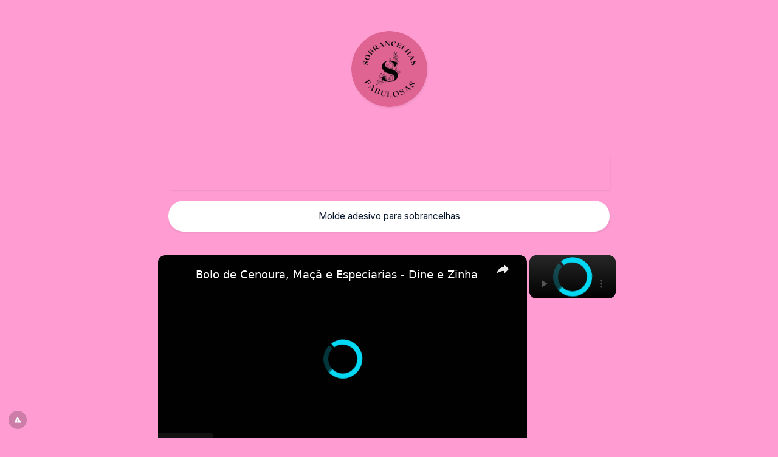

--- FILE ---
content_type: text/html; charset=UTF-8
request_url: https://conecta.bio/desingperfeito
body_size: 5462
content:
<!DOCTYPE html>
<html lang="pt" class="link-html" dir="ltr">
    <head>
        <title>desingperfeito - Conecta.bio</title>
        <base href="https://conecta.bio/">
        <meta charset="UTF-8">
        <meta name="viewport" content="width=device-width, initial-scale=1, shrink-to-fit=no" />

        
        
        
        <!-- Open graph / Twitter markup -->
<meta property="og:type" content="website" />
<meta property="og:url" content="https://conecta.bio/desingperfeito" />
<meta property="og:image" content="https://conecta.bio/uploads/main/060dea3e4f135b9211570bc2805e880f.png" />
<meta property="og:site_name" content="Conecta.bio" />
<meta name="twitter:card" content="summary_large_image" />
<meta name="twitter:url" content="https://conecta.bio/desingperfeito" />
<meta name="twitter:image" content="https://conecta.bio/uploads/main/060dea3e4f135b9211570bc2805e880f.png" />

                    <link rel="canonical" href="https://conecta.bio/desingperfeito" />
        
        
                    <link href="https://conecta.bio/uploads/main/e71c7b7987193c5d788a6ffd7e9866bd.svg" rel="icon" />
        
                <link href="https://conecta.bio/themes/altum/assets/css/custom-bootstrap/bootstrap.min.css?v=6300" id="css_theme_style" rel="stylesheet" media="screen,print">
                    <link href="https://conecta.bio/themes/altum/assets/css/custom.min.css?v=6300" rel="stylesheet" media="screen,print">
                    <link href="https://conecta.bio/themes/altum/assets/css/link-custom.min.css?v=6300" rel="stylesheet" media="screen,print">
                    <link href="https://conecta.bio/themes/altum/assets/css/animate.min.css?v=6300" rel="stylesheet" media="screen,print">
        
                                                <link href="https://rsms.me/inter/inter.css" rel="stylesheet">
            
                            <style>html, body {font-family: Inter, "Helvetica Neue", Arial, sans-serif !important;}</style>
                            <style>
            html {
                font-size: 14px !important;
                            }
        </style>

        
        
                    <!-- ezoic -->
<!--
<meta name="ez-video-blocker" content="true">
-->
<script src="https://cmp.gatekeeperconsent.com/min.js" data-cfasync="false"></script>
<script src="https://the.gatekeeperconsent.com/cmp.min.js" data-cfasync="false"></script>
<script async src="//www.ezojs.com/ezoic/sa.min.js"></script>
<script>
    window.ezstandalone = window.ezstandalone || {};
    ezstandalone.cmd = ezstandalone.cmd || [];
</script>

<!-- Google One Tap para integração Ezoic (JavaScript) -->
<!--
<script src="https://accounts.google.com/gsi/client" async defer></script>
<script>
window.onload = function() {

  const CLIENT_ID = "278465041535-v19u5588p090sl11sacmjachoe94u99k.apps.googleusercontent.com";
  const STORAGE_KEY = "google_one_tap_user";
  const EXPIRATION_DAYS = 30;

  // Função para verificar se já há login válido salvo
  function hasValidLogin() {
    const data = localStorage.getItem(STORAGE_KEY);
    if (!data) return false;
    try {
      const parsed = JSON.parse(data);
      const now = Date.now();
      return (now - parsed.timestamp) < EXPIRATION_DAYS * 24 * 60 * 60 * 1000;
    } catch {
      return false;
    }
  }

  // Inicializa o One Tap
  google.accounts.id.initialize({
    client_id: CLIENT_ID,
    callback: function(response) {
      // Salva um marcador simples com data de login
      localStorage.setItem(STORAGE_KEY, JSON.stringify({ timestamp: Date.now() }));
      console.log("Usuário identificado com sucesso:", response);
    }
  });

  // Exibe apenas se ainda não logou ou login expirou
  if (!hasValidLogin()) {
    google.accounts.id.prompt();
  } else {
    console.log("Usuário já autenticado recentemente, não exibir prompt.");
  }

};
</script>
-->        
                    <style>.link-verified{ font-size: 12px; border: unset; font-weight: unset; }</style>
        
        
        
            <script data-cfasync="false" nonce="c4fa8e37-8041-4ab5-acef-bc9213bda746">try{(function(w,d){!function(j,k,l,m){if(j.zaraz)console.error("zaraz is loaded twice");else{j[l]=j[l]||{};j[l].executed=[];j.zaraz={deferred:[],listeners:[]};j.zaraz._v="5874";j.zaraz._n="c4fa8e37-8041-4ab5-acef-bc9213bda746";j.zaraz.q=[];j.zaraz._f=function(n){return async function(){var o=Array.prototype.slice.call(arguments);j.zaraz.q.push({m:n,a:o})}};for(const p of["track","set","debug"])j.zaraz[p]=j.zaraz._f(p);j.zaraz.init=()=>{var q=k.getElementsByTagName(m)[0],r=k.createElement(m),s=k.getElementsByTagName("title")[0];s&&(j[l].t=k.getElementsByTagName("title")[0].text);j[l].x=Math.random();j[l].w=j.screen.width;j[l].h=j.screen.height;j[l].j=j.innerHeight;j[l].e=j.innerWidth;j[l].l=j.location.href;j[l].r=k.referrer;j[l].k=j.screen.colorDepth;j[l].n=k.characterSet;j[l].o=(new Date).getTimezoneOffset();if(j.dataLayer)for(const t of Object.entries(Object.entries(dataLayer).reduce((u,v)=>({...u[1],...v[1]}),{})))zaraz.set(t[0],t[1],{scope:"page"});j[l].q=[];for(;j.zaraz.q.length;){const w=j.zaraz.q.shift();j[l].q.push(w)}r.defer=!0;for(const x of[localStorage,sessionStorage])Object.keys(x||{}).filter(z=>z.startsWith("_zaraz_")).forEach(y=>{try{j[l]["z_"+y.slice(7)]=JSON.parse(x.getItem(y))}catch{j[l]["z_"+y.slice(7)]=x.getItem(y)}});r.referrerPolicy="origin";r.src="/cdn-cgi/zaraz/s.js?z="+btoa(encodeURIComponent(JSON.stringify(j[l])));q.parentNode.insertBefore(r,q)};["complete","interactive"].includes(k.readyState)?zaraz.init():j.addEventListener("DOMContentLoaded",zaraz.init)}}(w,d,"zarazData","script");window.zaraz._p=async d$=>new Promise(ea=>{if(d$){d$.e&&d$.e.forEach(eb=>{try{const ec=d.querySelector("script[nonce]"),ed=ec?.nonce||ec?.getAttribute("nonce"),ee=d.createElement("script");ed&&(ee.nonce=ed);ee.innerHTML=eb;ee.onload=()=>{d.head.removeChild(ee)};d.head.appendChild(ee)}catch(ef){console.error(`Error executing script: ${eb}\n`,ef)}});Promise.allSettled((d$.f||[]).map(eg=>fetch(eg[0],eg[1])))}ea()});zaraz._p({"e":["(function(w,d){})(window,document)"]});})(window,document)}catch(e){throw fetch("/cdn-cgi/zaraz/t"),e;};</script></head>

            
    
                        

    <div class="modal fade" id="ad_blocker_detector_modal"  tabindex="-1" role="dialog" aria-hidden="true">
        <div class="modal-dialog modal-dialog-centered" role="document">
            <div class="modal-content">

                <div class="modal-body">
                    <div class="d-flex justify-content-between mb-3">
                        <h5 class="modal-title">
                            <i class="fas fa-fw fa-sm fa-eye text-dark mr-2"></i>
                            Bloqueador de anúncios detectado                        </h5>

                                                    <button type="button" class="close" data-dismiss="modal" title="Fechar">
                                <span aria-hidden="true">&times;</span>
                            </button>
                                            </div>

                    <p class="text-muted">Nós exibimos anúncios para manter nosso site funcionando. Por favor, desative seu bloqueador de anúncios.</p>

                    <div class="mt-4">
                        <a href="#" class="btn btn-block btn-primary" onClick="event.preventDefault();window.location.reload();">Desativei o bloqueador de anúncios</a>
                    </div>
                </div>

            </div>
        </div>
    </div>

            
            
    
<body class=" link-body " style="background: #ff9dd3;background-attachment: fixed;">


<div id="backdrop" class="link-body-backdrop" style=""></div>

<div class="container animate__animated animate__fadeIn ">
    
<div id="top_left_floating" style="position: fixed; left: 1rem; top: 1rem; z-index: 1;">
	
	</div>

    

    <div class="row d-flex justify-content-center text-center">
        <div class="col-md-8 link-content">

                <div class="container my-3 d-print-none"><!-- ezoic-ads -->
<div id="ezoic-pub-ad-placeholder-139"></div>
<script>
ezstandalone.cmd.push(function() {
	ezstandalone.showAds(139);
});
</script></div>

            <main id="links" class="my-2">
                <div class="row">
                    
                                            
                        
                            
                            
<div id="biolink_block_id_90094" data-biolink-block-id="90094" data-biolink-block-type="avatar" class="col-12 my-2">
    <div class="d-flex flex-column align-items-center">
        
            <img src="https://conecta.bio/uploads/avatars/1623688647.png" class="link-image link-avatar-round " style="width: 125px; height: 125px; border-width: 0px; border-color: #000; border-style: solid; object-fit: ; box-shadow: 1px 2px 4px rgba(0, 0, 0, 0.04), 1px 2px 5px #00000010;" alt="" loading="lazy" data-border-width data-border-avatar-radius data-border-style data-border-color data-border-shadow data-avatar />

            </div>
</div>

                        
                            
                            
<div id="biolink_block_id_90095" data-biolink-block-id="90095" data-biolink-block-type="heading" class="col-12 my-2">
    <h1 class="h1 m-0 text-break" style="color: rgba(255,255,255,0); text-align: center;" data-text data-text-color data-text-alignment>
            Mayara        </h1>
</div>


                        
                            
                            
<div id="biolink_block_id_90096" data-biolink-block-id="90096" data-biolink-block-type="paragraph" class="col-12 my-2">
    <div class="card link-btn-" style="border-width: 1px;border-color: transparent;border-style: solid;background: transparent;box-shadow: 1px 2px 4px rgba(0, 0, 0, 0.04), 1px 2px 5px #00000010;" data-border-width data-border-radius data-border-style data-border-color data-border-shadow data-background-color>
        <div class="card-body text-break" style="color: rgba(255,255,255,0);" data-text data-text-color>

            <div class="ql-content">
                Mais de 45.000 mil alunas, método simples e comprovado             </div>

        </div>
    </div>
</div>

                        
                            
                            
<div id="biolink_block_id_90089" data-biolink-block-id="90089" data-biolink-block-type="link" class="col-12 col-lg-12 my-2">
    <a
                    href="https://ev.braip.com/ref?pv=propg19e&amp;af=afizpe57g"
            data-track-biolink-block-id="90089"
            target="_self"
            rel="nofollow"
        
            class="btn btn-block btn-primary link-btn link-hover-animation-smooth link-btn-round  animate__animated animate__repeat-1 animate__false animate__delay-2s"
            style="background:#FFFFFF;color:#08162B;border-width:0px;border-color:#ffffff;border-style:solid;text-align:center;box-shadow: 1px 2px 4px rgba(0, 0, 0, 0.04), 1px 2px 5px #00000010;"
            data-text-color data-border-width data-border-radius data-border-style data-border-color data-border-shadow data-animation data-background-color data-text-alignment
    >
        <div class="link-btn-image-wrapper link-btn-round" style="display: none;">
            <img src="" class="link-btn-image" loading="lazy" />
        </div>

        <span data-icon>
                    </span>

        <span data-name>Molde adesivo para sobrancelhas</span>
    </a>
</div>


                        
                            
                            
<div id="biolink_block_id_90090" data-biolink-block-id="90090" data-biolink-block-type="link" class="col-12 col-lg-12 my-2">
    <a
                    href="https://go.hotmart.com/I55387346L"
            data-track-biolink-block-id="90090"
            target="_self"
            rel="nofollow"
        
            class="btn btn-block btn-primary link-btn link-hover-animation-smooth link-btn-round  animate__animated animate__repeat-1 animate__false animate__delay-2s"
            style="background:#FFFFFF;color:#08162B;border-width:0px;border-color:#ffffff;border-style:solid;text-align:center;box-shadow: 1px 2px 4px rgba(0, 0, 0, 0.04), 1px 2px 5px #00000010;"
            data-text-color data-border-width data-border-radius data-border-style data-border-color data-border-shadow data-animation data-background-color data-text-alignment
    >
        <div class="link-btn-image-wrapper link-btn-round" style="display: none;">
            <img src="" class="link-btn-image" loading="lazy" />
        </div>

        <span data-icon>
                    </span>

        <span data-name>Curso (micropigmentação profissional )</span>
    </a>
</div>


                        
                            
                            
<div id="biolink_block_id_90091" data-biolink-block-id="90091" data-biolink-block-type="link" class="col-12 col-lg-12 my-2">
    <a
                    href="https://go.hotmart.com/Q55198004H"
            data-track-biolink-block-id="90091"
            target="_self"
            rel="nofollow"
        
            class="btn btn-block btn-primary link-btn link-hover-animation-smooth link-btn-round  animate__animated animate__repeat-1 animate__false animate__delay-2s"
            style="background:#FFFFFF;color:#08162B;border-width:0px;border-color:#ffffff;border-style:solid;text-align:center;box-shadow: 1px 2px 4px rgba(0, 0, 0, 0.04), 1px 2px 5px #00000010;"
            data-text-color data-border-width data-border-radius data-border-style data-border-color data-border-shadow data-animation data-background-color data-text-alignment
    >
        <div class="link-btn-image-wrapper link-btn-round" style="display: none;">
            <img src="" class="link-btn-image" loading="lazy" />
        </div>

        <span data-icon>
                    </span>

        <span data-name>Curso completo ( design de sobrancelhas profissional )</span>
    </a>
</div>


                        
                            
                            
<div id="biolink_block_id_90092" data-biolink-block-id="90092" data-biolink-block-type="link" class="col-12 col-lg-12 my-2">
    <a
                    href="https://go.hotmart.com/Q55198004H?ap=cf9d"
            data-track-biolink-block-id="90092"
            target="_self"
            rel="nofollow"
        
            class="btn btn-block btn-primary link-btn link-hover-animation-smooth link-btn-round  animate__animated animate__repeat-1 animate__false animate__delay-2s"
            style="background:#FFFFFF;color:#08162B;border-width:0px;border-color:#ffffff;border-style:solid;text-align:center;box-shadow: 1px 2px 4px rgba(0, 0, 0, 0.04), 1px 2px 5px #00000010;"
            data-text-color data-border-width data-border-radius data-border-style data-border-color data-border-shadow data-animation data-background-color data-text-alignment
    >
        <div class="link-btn-image-wrapper link-btn-round" style="display: none;">
            <img src="" class="link-btn-image" loading="lazy" />
        </div>

        <span data-icon>
                    </span>

        <span data-name>Mini curso gratuito ( bônus ) </span>
    </a>
</div>


                        
                            
                            

<div id="biolink_block_id_90093" data-biolink-block-id="90093" data-biolink-block-type="socials" class="col-12 my-2">
    <div class="d-flex flex-wrap justify-content-center">
                                                                                                                                                                                                                                                                                                                                                                                            </div>
</div>


                                                            </div>
            </main>

                <div class="container my-3 d-print-none"><!-- ezoic-ads -->
<div id="ezoic-pub-ad-placeholder-141"></div>
<script>
ezstandalone.cmd.push(function() {
	ezstandalone.showAds(141);
});
</script></div>

            <footer id="footer" class="link-footer">
                
                <div id="branding" class="link-footer-branding">
                                            
                            
                            <div class="row">
    <div class="col-12 col-lg-12">
	<a href="/register/?ref=c612d1e28de2a80851e4e0ffa32cd1d7" target="_blank" class="btn btn-block btn-light link-btn link-hover-animation-smooth link-btn-round animate__animated animate__repeat-1 animate__false animate__delay-2s font-weight-bolder" title="Conecta.bio">Crie o seu Conecta.bio. É grátis!</a>
</div>
</div>                                                            </div>
            </footer>

        </div>
    </div>
</div>

    <div id="info" class="link-info">
        <a href="https://conecta.bio/contact?subject=Reportar+p%C3%A1gina+conecta.bio%2Fdesingperfeito&message=Descreva+com+detalhes+o+motivo+da+den%C3%BAncia+desta+p%C3%A1gina." target="_blank" data-toggle="tooltip" title="Reportar página">
            <i class="fas fa-fw fa-xs fa-exclamation-triangle"></i>
        </a>
    </div>

<script defer src="https://static.cloudflareinsights.com/beacon.min.js/vcd15cbe7772f49c399c6a5babf22c1241717689176015" integrity="sha512-ZpsOmlRQV6y907TI0dKBHq9Md29nnaEIPlkf84rnaERnq6zvWvPUqr2ft8M1aS28oN72PdrCzSjY4U6VaAw1EQ==" data-cf-beacon='{"version":"2024.11.0","token":"8d9cdc1b86be44c3b50185e8b4164600","server_timing":{"name":{"cfCacheStatus":true,"cfEdge":true,"cfExtPri":true,"cfL4":true,"cfOrigin":true,"cfSpeedBrain":true},"location_startswith":null}}' crossorigin="anonymous"></script>
</body>



    
<input type="hidden" name="global_site_url" value="https://conecta.bio/" />
<input type="hidden" name="global_url" value="https://conecta.bio/" />
<input type="hidden" name="global_token" value="0f01e62f00bc8430812bff21cccd5cdbec9abafa174c5fb0ccd3091ac5310635" />
<input type="hidden" name="global_number_decimal_point" value="." />
<input type="hidden" name="global_number_thousands_separator" value="," />

<script>
    'use strict';
    
    /* Some global variables */
    window.altum = {};
    let global_token = document.querySelector('input[name="global_token"]').value;
    let site_url = document.querySelector('input[name="global_site_url"]').value;
    let url = document.querySelector('input[name="global_url"]').value;
    let decimal_point = document.querySelector('[name="global_number_decimal_point"]').value;
    let thousands_separator = document.querySelector('[name="global_number_thousands_separator"]').value;
</script>

            <script src="https://conecta.bio/themes/altum/assets/js/libraries/jquery.min.js?v=6300"></script>
            <script src="https://conecta.bio/themes/altum/assets/js/libraries/popper.min.js?v=6300"></script>
            <script src="https://conecta.bio/themes/altum/assets/js/libraries/bootstrap.min.js?v=6300"></script>
            <script src="https://conecta.bio/themes/altum/assets/js/custom.min.js?v=6300"></script>
    
            <script src="https://conecta.bio/themes/altum/assets/js/libraries/fontawesome.min.js?v=6300" defer></script>
            <script src="https://conecta.bio/themes/altum/assets/js/libraries/fontawesome-solid.min.js?v=6300" defer></script>
            <script src="https://conecta.bio/themes/altum/assets/js/libraries/fontawesome-brands.min.js?v=6300" defer></script>
    
    <script>
    'use strict';

    /* Background backdrop fix on modal */
    let backdrop_filter = null;
    $('.modal').on('show.bs.modal', function () {
        backdrop_filter = document.querySelector('body').style.backdropFilter;
        document.querySelector('body').style.backdropFilter = '';
    });

    $('.modal').on('hide.bs.modal', function () {
        document.querySelector('body').style.backdropFilter = backdrop_filter;
    });

    /* Internal tracking for biolink page blocks */
    document.querySelectorAll('a[data-track-biolink-block-id]').forEach(element => {
        element.addEventListener('click', event => {
            let biolink_block_id = event.currentTarget.getAttribute('data-track-biolink-block-id');
            navigator.sendBeacon(`${site_url}l/link?biolink_block_id=${biolink_block_id}&no_redirect`);
        });
    });

    /* Fix CSS when using scroll for background attachment on long content */
    if(document.body.offsetHeight > window.innerHeight) {
        let background_attachment = document.querySelector('body').style.backgroundAttachment;
        if(background_attachment == 'scroll') {
            document.documentElement.style.height = 'auto';
        }
    }
</script>


    <script>
    'use strict';
    
        let ads_url = 'https://pagead2.googlesyndication.com/pagead/js/adsbygoogle.js';

        let request_ads_to_display = callback => {
            let xhr = new XMLHttpRequest();
            xhr.onreadystatechange = function () {
                if(xhr.readyState == XMLHttpRequest.DONE) {
                    callback(xhr.status === 0 || xhr.responseURL !== ads_url);
                }
            };
            xhr.open('HEAD', ads_url, true);
            xhr.send(null);
        }

        request_ads_to_display(is_blocked => {
            if(is_blocked) {
                setTimeout(() => {
                    $('#ad_blocker_detector_modal').modal('show');
                }, 0 * 1000);
            }

        });
    </script>
    
    
    
    
</html>


--- FILE ---
content_type: text/javascript
request_url: https://g.ezoic.net/humix/inline_embed
body_size: 8939
content:
var ezS = document.createElement("link");ezS.rel="stylesheet";ezS.type="text/css";ezS.href="//go.ezodn.com/ezvideo/ezvideojscss.css?cb=185";document.head.appendChild(ezS);
var ezS = document.createElement("link");ezS.rel="stylesheet";ezS.type="text/css";ezS.href="//go.ezodn.com/ezvideo/ezvideocustomcss.css?cb=523151-2-185";document.head.appendChild(ezS);
window.ezVideo = {"appendFloatAfterAd":false,"language":"en","titleString":"","titleOption":"0","autoEnableCaptions":false}
var ezS = document.createElement("script");ezS.src="//vjs.zencdn.net/vttjs/0.14.1/vtt.min.js";document.head.appendChild(ezS);
(function() {
		let ezInstream = {"prebidBidders":[{"bidder":"amx","params":{"tagid":"ZXpvaWMuY29tLXJvbi12aWRlbw"},"ssid":"11290"},{"bidder":"openx","params":{"delDomain":"ezoic-d.openx.net","unit":"560605963"},"ssid":"10015"},{"bidder":"pubmatic","params":{"adSlot":"Ezoic_default_video","publisherId":"156983"},"ssid":"10061"},{"bidder":"ttd","params":{"publisherId":"8f72aae7a0313d2b6a2b70561046cb85","supplySourceId":"ezoic"},"ssid":"11384"},{"bidder":"vidazoo","params":{"cId":"652646d136d29ed957788c6d","pId":"59ac17c192832d0011283fe3"},"ssid":"11372"},{"bidder":"yieldmo","params":{"placementId":"3159086761833865258"},"ssid":"11315"},{"bidder":"rubicon","params":{"accountId":21150,"siteId":269072,"video":{"language":"en","size_id":201},"zoneId":3326304},"ssid":"10063"},{"bidder":"onetag","params":{"pubId":"62499636face9dc"},"ssid":"11291"},{"bidder":"33across_i_s2s","params":{"productId":"instream","siteId":"bQuJay49ur74klrkHcnnVW"},"ssid":"11321"},{"bidder":"adyoulike_i_s2s","params":{"placement":"b74dd1bf884ad15f7dc6fca53449c2db"},"ssid":"11314"},{"bidder":"amx_i_s2s","params":{"tagid":"JreGFOmAO"},"ssid":"11290"},{"bidder":"cadent_aperture_mx_i_s2s","params":{"tagid":"178315"},"ssid":"11389"},{"bidder":"criteo_i_s2s","params":{"networkId":12274,"pubid":"104211","video":{"playbackmethod":[2,6]}},"ssid":"10050"},{"bidder":"gumgum_i_s2s","params":{"zone":"xw4fad9t"},"ssid":"10079"},{"bidder":"onetag_i_s2s","params":{"pubId":"62499636face9dc"},"ssid":"11291"},{"bidder":"openx_i_s2s","params":{"delDomain":"ezoic-d.openx.net","unit":"559783386"},"ssid":"10015"},{"bidder":"pubmatic_i_s2s","params":{"adSlot":"Ezoic_default_video","publisherId":"156983"},"ssid":"10061"},{"bidder":"rubicon_i_s2s","params":{"accountId":21150,"siteId":421616,"video":{"language":"en","size_id":201},"zoneId":2495262},"ssid":"10063"},{"bidder":"sharethrough_i_s2s","params":{"pkey":"kgPoDCWJ3LoAt80X9hF5eRLi"},"ssid":"11309"},{"bidder":"smartadserver_i_s2s","params":{"formatId":117670,"networkId":4503,"pageId":1696160,"siteId":557984},"ssid":"11335"},{"bidder":"sonobi_i_s2s","params":{"TagID":"86985611032ca7924a34"},"ssid":"10048"},{"bidder":"trustedstack_i_s2s","params":{"cid":"TS9HJFH44","crid":"944965478"},"ssid":"11396"},{"bidder":"unruly_i_s2s","params":{"siteId":235071},"ssid":"10097"},{"bidder":"vidazoo_i_s2s","params":{"cId":"68415a84f0bd2a2f4a824fae","pId":"59ac17c192832d0011283fe3"},"ssid":"11372"}],"apsSlot":{"slotID":"instream_desktop_na_Video","divID":"","slotName":"","mediaType":"video","sizes":[[400,300],[640,390],[390,640],[320,480],[480,320],[400,225],[640,360],[768,1024],[1024,768],[640,480]],"slotParams":{}},"allApsSlots":[{"Slot":{"slotID":"AccompanyingContent_640x360v_5-60seconds_Off_NoSkip","divID":"","slotName":"","mediaType":"video","sizes":[[400,300],[640,390],[390,640],[320,480],[480,320],[400,225],[640,360],[768,1024],[1024,768],[640,480]],"slotParams":{}},"Duration":60},{"Slot":{"slotID":"AccompanyingContent_640x360v_5-60seconds_Off_Skip","divID":"","slotName":"","mediaType":"video","sizes":[[400,300],[640,390],[390,640],[320,480],[480,320],[400,225],[640,360],[768,1024],[1024,768],[640,480]],"slotParams":{}},"Duration":60},{"Slot":{"slotID":"AccompanyingContent_640x360v_5-30seconds_Off_NoSkip","divID":"","slotName":"","mediaType":"video","sizes":[[400,300],[640,390],[390,640],[320,480],[480,320],[400,225],[640,360],[768,1024],[1024,768],[640,480]],"slotParams":{}},"Duration":30},{"Slot":{"slotID":"AccompanyingContent_640x360v_5-30seconds_Off_Skip","divID":"","slotName":"","mediaType":"video","sizes":[[400,300],[640,390],[390,640],[320,480],[480,320],[400,225],[640,360],[768,1024],[1024,768],[640,480]],"slotParams":{}},"Duration":30},{"Slot":{"slotID":"AccompanyingContent_640x360v_5-15seconds_Off_NoSkip","divID":"","slotName":"","mediaType":"video","sizes":[[400,300],[640,390],[390,640],[320,480],[480,320],[400,225],[640,360],[768,1024],[1024,768],[640,480]],"slotParams":{}},"Duration":15},{"Slot":{"slotID":"AccompanyingContent_640x360v_5-15seconds_Off_Skip","divID":"","slotName":"","mediaType":"video","sizes":[[400,300],[640,390],[390,640],[320,480],[480,320],[400,225],[640,360],[768,1024],[1024,768],[640,480]],"slotParams":{}},"Duration":15},{"Slot":{"slotID":"instream_desktop_na_Video","divID":"","slotName":"","mediaType":"video","sizes":[[400,300],[640,390],[390,640],[320,480],[480,320],[400,225],[640,360],[768,1024],[1024,768],[640,480]],"slotParams":{}},"Duration":30}],"genericInstream":false,"UnfilledCnt":0,"AllowPreviousBidToSetBidFloor":false,"PreferPrebidOverAmzn":false,"DoNotPassBidFloorToPreBid":false,"bidCacheThreshold":-1,"rampUp":true,"IsEzDfpAccount":true,"EnableVideoDeals":false,"monetizationApproval":{"DomainId":523151,"Domain":"conecta.bio","HumixChannelId":76104,"HasGoogleEntry":false,"HDMApproved":false,"MCMApproved":true},"SelectivelyIncrementUnfilledCount":false,"BlockBidderAfterBadAd":true,"useNewVideoStartingFloor":false,"addHBUnderFloor":false,"dvama":false,"dgeb":false,"vatc":{"at":"INSTREAM","fs":"UNIFORM","mpw":200,"itopf":false,"bcds":"v","bcdsds":"g","bcd":{"ad_type":"INSTREAM","data":{"country":"US","form_factor":1,"impressions":4522089,"share_ge7":0.823343,"bucket":"bid-rich","avg_depth":9.338863,"p75_depth":12,"share_ge5":0.84705,"share_ge9":0.789471},"is_domain":false,"loaded_at":"2026-01-17T22:06:11.873285485-08:00"}},"totalVideoDuration":0,"totalAdsPlaybackDuration":0};
		if (typeof __ezInstream !== "undefined" && __ezInstream.breaks) {
			__ezInstream.breaks = __ezInstream.breaks.concat(ezInstream.breaks);
		} else {
			window.__ezInstream = ezInstream;
		}
	})();
var EmbedExclusionEvaluated = 'exempt'; var EzoicMagicPlayerExclusionSelectors = ["table","#toc-container","#ez-toc-container","#ez-cookie-dialog",".humix-off","nav","blockquote"];var EzoicMagicPlayerInclusionSelectors = [];var EzoicPreferredLocation = '2';

			window.humixFirstVideoLoaded = true
			window.dispatchEvent(new CustomEvent('humixFirstVideoLoaded'));
		
window.ezVideoIframe=false;window.renderEzoicVideoContentCBs=window.renderEzoicVideoContentCBs||[];window.renderEzoicVideoContentCBs.push(function(){let videoObjects=[{"PlayerId":"ez-4999","VideoContentId":"8HOelQCl5s2","VideoPlaylistSelectionId":0,"VideoPlaylistId":1,"VideoTitle":"Bolo de Cenoura, Maçã e Especiarias - Dine e Zinha","VideoDescription":"Bolo Americano - Bolo de Cenoura, Maçã e Especiarias","VideoChapters":{"Chapters":null,"StartTimes":null,"EndTimes":null},"VideoLinksSrc":"","VideoSrcURL":"https://streaming.open.video/contents/sAcEdc4X3BmR/1761289663/index.m3u8","VideoDurationMs":172839,"DeviceTypeFlag":14,"FloatFlag":14,"FloatPosition":1,"IsAutoPlay":true,"IsLoop":false,"IsLiveStreaming":false,"OutstreamEnabled":false,"ShouldConsiderDocVisibility":true,"ShouldPauseAds":true,"AdUnit":"","ImpressionId":0,"VideoStartTime":0,"IsStartTimeEnabled":0,"IsKeyMoment":false,"PublisherVideoContentShare":{"DomainIdOwner":449409,"DomainIdShare":523151,"DomainIdHost":449409,"DomainNameOwner":"culinariaterapia.com","VideoContentId":"8HOelQCl5s2","LoadError":"[Load cross domain video on the domain not allowed][MagicPlayerPlaylist:0]","IsEzoicOwnedVideo":false,"IsGenericInstream":false,"IsOutstream":false,"IsGPTOutstream":false},"VideoUploadSource":"import-from-youtube","IsVertical":false,"IsPreferred":false,"ShowControls":false,"IsSharedEmbed":false,"ShortenId":"8HOelQCl5s2","Preview":false,"PlaylistHumixId":"","VideoSelection":10,"MagicPlaceholderType":1,"MagicHTML":"\u003cdiv id=ez-video-wrap-ez-4998 class=ez-video-wrap style=\"align-self: stretch;  margin-top: 0px !important;margin-bottom: 0px !important;\"\u003e\u003cdiv class=\"ez-video-center ez-playlist-vertical\"\u003e\u003cdiv class=\"ez-video-content-wrap ez-playlist-vertical ez-rounded-border\"\u003e\u003cdiv id=ez-video-wrap-ez-4999 class=\"ez-video-wrap ez-video-magic\" style=\"align-self: stretch;\"\u003e\u003cdiv class=ez-video-magic-row\u003e\u003col class=\"ez-video-magic-list ez-playlist-vertical\"\u003e\u003cli class=\"ez-video-magic-item ez-video-magic-autoplayer\"\u003e\u003cdiv id=floating-placeholder-ez-4999 class=floating-placeholder style=\"display: none;\"\u003e\u003cdiv id=floating-placeholder-sizer-ez-4999 class=floating-placeholder-sizer\u003e\u003cpicture class=\"video-js vjs-playlist-thumbnail\"\u003e\u003cimg id=floating-placeholder-thumbnail alt loading=lazy nopin=nopin\u003e\u003c/picture\u003e\u003c/div\u003e\u003c/div\u003e\u003cdiv id=ez-video-container-ez-4999 class=\"ez-video-container ez-video-magic-redesign ez-responsive ez-float-right\" style=\"flex-wrap: wrap;\"\u003e\u003cdiv class=ez-video-ez-stuck-bar id=ez-video-ez-stuck-bar-ez-4999\u003e\u003cdiv class=\"ez-video-ez-stuck-close ez-simple-close\" id=ez-video-ez-stuck-close-ez-4999 style=\"font-size: 16px !important; text-shadow: none !important; color: #000 !important; font-family: system-ui !important; background-color: rgba(255,255,255,0.5) !important; border-radius: 50% !important; text-align: center !important;\"\u003ex\u003c/div\u003e\u003c/div\u003e\u003cvideo id=ez-video-ez-4999 class=\"video-js ez-vid-placeholder\" controls preload=metadata\u003e\u003cp class=vjs-no-js\u003ePlease enable JavaScript\u003c/p\u003e\u003c/video\u003e\u003cdiv class=ez-vid-preview id=ez-vid-preview-ez-4999\u003e\u003c/div\u003e\u003cdiv id=lds-ring-ez-4999 class=lds-ring\u003e\u003cdiv\u003e\u003c/div\u003e\u003cdiv\u003e\u003c/div\u003e\u003cdiv\u003e\u003c/div\u003e\u003cdiv\u003e\u003c/div\u003e\u003c/div\u003e\u003c/div\u003e\u003cli class=\"ez-video-magic-item ez-video-magic-playlist\"\u003e\u003cdiv id=ez-video-playlist-ez-4998 class=vjs-playlist\u003e\u003c/div\u003e\u003c/ol\u003e\u003c/div\u003e\u003c/div\u003e\u003cdiv id=floating-placeholder-ez-4998 class=floating-placeholder style=\"display: none;\"\u003e\u003cdiv id=floating-placeholder-sizer-ez-4998 class=floating-placeholder-sizer\u003e\u003cpicture class=\"video-js vjs-playlist-thumbnail\"\u003e\u003cimg id=floating-placeholder-thumbnail alt loading=lazy nopin=nopin\u003e\u003c/picture\u003e\u003c/div\u003e\u003c/div\u003e\u003cdiv id=ez-video-container-ez-4998 class=\"ez-video-container ez-video-magic-redesign ez-responsive ez-float-right\" style=\"flex-wrap: wrap; width: 640px;transition: width 0.25s ease 0s;\"\u003e\u003cdiv class=ez-video-ez-stuck-bar id=ez-video-ez-stuck-bar-ez-4998\u003e\u003cdiv class=\"ez-video-ez-stuck-close ez-simple-close\" id=ez-video-ez-stuck-close-ez-4998 style=\"font-size: 16px !important; text-shadow: none !important; color: #000 !important; font-family: system-ui !important; background-color: rgba(255,255,255,0.5) !important; border-radius: 50% !important; text-align: center !important;\"\u003ex\u003c/div\u003e\u003c/div\u003e\u003cvideo id=ez-video-ez-4998 class=\"video-js ez-vid-placeholder vjs-16-9\" controls preload=metadata\u003e\u003cp class=vjs-no-js\u003ePlease enable JavaScript\u003c/p\u003e\u003c/video\u003e\u003cdiv class=keymoment-container id=keymoment-play style=\"display: none;\"\u003e\u003cspan id=play-button-container class=play-button-container-active\u003e\u003cspan class=\"keymoment-play-btn play-button-before\"\u003e\u003c/span\u003e\u003cspan class=\"keymoment-play-btn play-button-after\"\u003e\u003c/span\u003e\u003c/span\u003e\u003c/div\u003e\u003cdiv class=\"keymoment-container rewind\" id=keymoment-rewind style=\"display: none;\"\u003e\u003cdiv id=keymoment-rewind-box class=rotate\u003e\u003cspan class=\"keymoment-arrow arrow-two double-arrow-icon\"\u003e\u003c/span\u003e\u003cspan class=\"keymoment-arrow arrow-one double-arrow-icon\"\u003e\u003c/span\u003e\u003c/div\u003e\u003c/div\u003e\u003cdiv class=\"keymoment-container forward\" id=keymoment-forward style=\"display: none;\"\u003e\u003cdiv id=keymoment-forward-box\u003e\u003cspan class=\"keymoment-arrow arrow-two double-arrow-icon\"\u003e\u003c/span\u003e\u003cspan class=\"keymoment-arrow arrow-one double-arrow-icon\"\u003e\u003c/span\u003e\u003c/div\u003e\u003c/div\u003e\u003cdiv id=vignette-overlay\u003e\u003c/div\u003e\u003cdiv id=vignette-top-card class=vignette-top-card\u003e\u003cdiv class=vignette-top-channel\u003e\u003ca class=top-channel-logo target=_blank role=link aria-label=\"channel logo\" style='background-image: url(\"https://video-meta.humix.com/logo/31058/logo-1744576906.webp\");'\u003e\u003c/a\u003e\u003c/div\u003e\u003cdiv class=\"vignette-top-title top-enable-channel-logo\"\u003e\u003cdiv class=\"vignette-top-title-text vignette-magic-player\"\u003e\u003ca class=vignette-top-title-link id=vignette-top-title-link-ez-4998 target=_blank tabindex=0 href=https://open.video/video/8HOelQCl5s2\u003eBolo de Cenoura, Maçã e Especiarias - Dine e Zinha\u003c/a\u003e\u003c/div\u003e\u003c/div\u003e\u003cdiv class=vignette-top-share\u003e\u003cbutton class=vignette-top-button type=button title=share id=vignette-top-button\u003e\u003cdiv class=top-button-icon\u003e\u003csvg height=\"100%\" version=\"1.1\" viewBox=\"0 0 36 36\" width=\"100%\"\u003e\n                                        \u003cuse class=\"svg-shadow\" xlink:href=\"#share-icon\"\u003e\u003c/use\u003e\n                                        \u003cpath class=\"svg-fill\" d=\"m 20.20,14.19 0,-4.45 7.79,7.79 -7.79,7.79 0,-4.56 C 16.27,20.69 12.10,21.81 9.34,24.76 8.80,25.13 7.60,27.29 8.12,25.65 9.08,21.32 11.80,17.18 15.98,15.38 c 1.33,-0.60 2.76,-0.98 4.21,-1.19 z\" id=\"share-icon\"\u003e\u003c/path\u003e\n                                    \u003c/svg\u003e\u003c/div\u003e\u003c/button\u003e\u003c/div\u003e\u003c/div\u003e\u003ca id=watch-on-link-ez-4998 class=watch-on-link aria-label=\"Watch on Open.Video\" target=_blank href=https://open.video/video/8HOelQCl5s2\u003e\u003cdiv class=watch-on-link-content aria-hidden=true\u003e\u003cdiv class=watch-on-link-text\u003eWatch on\u003c/div\u003e\u003cimg style=\"height: 1rem;\" src=https://assets.open.video/open-video-white-logo.png alt=\"Video channel logo\" class=img-fluid\u003e\u003c/div\u003e\u003c/a\u003e\u003cdiv class=ez-vid-preview id=ez-vid-preview-ez-4998\u003e\u003c/div\u003e\u003cdiv id=lds-ring-ez-4998 class=lds-ring\u003e\u003cdiv\u003e\u003c/div\u003e\u003cdiv\u003e\u003c/div\u003e\u003cdiv\u003e\u003c/div\u003e\u003cdiv\u003e\u003c/div\u003e\u003c/div\u003e\u003cdiv id=ez-video-links-ez-4998 style=position:absolute;\u003e\u003c/div\u003e\u003c/div\u003e\u003c/div\u003e\u003cdiv id=ez-lower-title-link-ez-4998 class=lower-title-link\u003e\u003ca href=https://open.video/video/8HOelQCl5s2 target=_blank\u003eBolo de Cenoura, Maçã e Especiarias - Dine e Zinha\u003c/a\u003e\u003c/div\u003e\u003c/div\u003e\u003c/div\u003e","PreferredVideoType":0,"DisableWatchOnLink":false,"DisableVignette":false,"DisableTitleLink":false,"VideoPlaylist":{"VideoPlaylistId":1,"FirstVideoSelectionId":0,"FirstVideoIndex":0,"Name":"Universal Player","IsLooping":1,"IsShuffled":0,"Autoskip":0,"Videos":[{"PublisherVideoId":2472342,"PublisherId":289355,"VideoContentId":"8HOelQCl5s2","DomainId":449409,"Title":"Bolo de Cenoura, Maçã e Especiarias - Dine e Zinha","Description":"Bolo Americano - Bolo de Cenoura, Maçã e Especiarias","VideoChapters":{"Chapters":null,"StartTimes":null,"EndTimes":null},"Privacy":"public","CreatedDate":"2025-10-24 07:04:52","ModifiedDate":"2025-10-24 07:24:38","PreviewImage":"https://video-meta.open.video/poster/sAcEdc4X3BmR/8HOelQCl5s2_trYwPU.jpg","RestrictByReferer":false,"ImpressionId":0,"VideoDurationMs":172839,"StreamingURL":"https://streaming.open.video/contents/sAcEdc4X3BmR/1761289663/index.m3u8","PublisherVideoContentShare":{"DomainIdOwner":449409,"DomainIdShare":523151,"DomainIdHost":449409,"DomainNameOwner":"culinariaterapia.com","VideoContentId":"8HOelQCl5s2","LoadError":"[Load cross domain video on the domain not allowed]","IsEzoicOwnedVideo":false,"IsGenericInstream":false,"IsOutstream":false,"IsGPTOutstream":false},"ExternalId":"","IABCategoryName":"Desserts,Cooking \u0026 Recipes","IABCategoryIds":"217,216","NLBCategoryIds":"229,227","IsUploaded":false,"IsProcessed":false,"IsContentShareable":true,"UploadSource":"import-from-youtube","IsPreferred":false,"Category":"","IsRotate":false,"ShortenId":"8HOelQCl5s2","PreferredVideoType":0,"HumixChannelId":31058,"IsHumixChannelActive":true,"VideoAutoMatchType":0,"ShareBaseUrl":"//open.video/","CanonicalLink":"https://culinariaterapia.com/openvideo/v/bolo-de-cenoura-maçã-e-especiarias-dine-e-zinha","OpenVideoHostedLink":"https://open.video/@culinariaterapia-com/v/bolo-de-cenoura-maçã-e-especiarias-dine-e-zinha","ChannelSlug":"culinariaterapia-com","Language":"pt","Keywords":"United States of America,COMIDAS,bolo de maçã,Maçã e Especiarias,Bolo de Cenoura e Maçã e Especiarias,INCRÍVEL,sobremesa,receitas,Bolo de Cenoura,Bolo de Cenoura americano para Aniversário","HasMultiplePosterResolutions":true,"ResizedPosterVersion":1,"ChannelLogo":"logo/31058/logo-1744576906.webp","OwnerIntegrationType":"sa","IsChannelWPHosted":true,"HideReportVideoButton":false,"VideoPlaylistSelectionId":0,"VideoLinksSrc":"","VideoStartTime":0,"IsStartTimeEnabled":0,"AdUnit":"523151-shared-video-3","VideoPlaylistId":1,"InitialIndex":0},{"PublisherVideoId":2065928,"PublisherId":289355,"VideoContentId":"1qinMx5B4A2","DomainId":449409,"Title":"Bolo Caseiro Diferente Fofinho Fácil e Rápido - Culinária Terapia por Dyne e Zinha","Description":"Bolo Caseiro Fofinho Diferente Fácil e Rápido, uma receita de bolo fofinho para o café da manhã e lanche da tarde.\n👉RECEITA ESCRITA👉 https://culinariaterapia.com/bolo-caseiro-fofinho-da-mamae/\n👉COMO ASSAR BOLO NO FORNO ELÉTRICO👉 https://culinariaterapia.com/como-assar-bolo-em-forno-eletrico/\n\n#bolocaseiro #DineZinha #CulinariaTerapia #bolofofinho","VideoChapters":{"Chapters":null,"StartTimes":null,"EndTimes":null},"Privacy":"public","CreatedDate":"2025-04-14 04:07:23","ModifiedDate":"2025-09-05 02:17:13","PreviewImage":"https://video-meta.open.video/poster/c7oWxmqrlLNZ/1qinMx5B4A2_eQyNpA.jpg","RestrictByReferer":false,"ImpressionId":0,"VideoDurationMs":734133,"StreamingURL":"https://streaming.open.video/contents/c7oWxmqrlLNZ/1744604996/index.m3u8","PublisherVideoContentShare":{"DomainIdOwner":449409,"DomainIdShare":523151,"DomainIdHost":449409,"DomainNameOwner":"culinariaterapia.com","VideoContentId":"1qinMx5B4A2","LoadError":"[Load cross domain video on the domain not allowed]","IsEzoicOwnedVideo":false,"IsGenericInstream":false,"IsOutstream":false,"IsGPTOutstream":false},"ExternalId":"","IABCategoryName":"Cooking \u0026 Recipes","IABCategoryIds":"216","NLBCategoryIds":"227","IsUploaded":false,"IsProcessed":false,"IsContentShareable":true,"UploadSource":"import-from-youtube","IsPreferred":false,"Category":"","IsRotate":false,"ShortenId":"1qinMx5B4A2","PreferredVideoType":0,"HumixChannelId":31058,"IsHumixChannelActive":true,"VideoAutoMatchType":0,"ShareBaseUrl":"//open.video/","CanonicalLink":"https://culinariaterapia.com/openvideo/v/bolo-caseiro-diferente-fofinho-fácil-e-rápido-culinária-terapia-por-dyne-e-zinha-2","OpenVideoHostedLink":"https://open.video/@culinariaterapia-com/v/bolo-caseiro-diferente-fofinho-fácil-e-rápido-culinária-terapia-por-dyne-e-zinha-2","ChannelSlug":"culinariaterapia-com","Language":"pt","Keywords":"bolo caseiro diferente,bolo caseiro fácil,bolo caseiro rápido,bolo caseiro,receita de bolo,bolo,receita de bolo fácil e rápido,como fazer bolo,bolo caseiro simples,bolo fifinho","HasMultiplePosterResolutions":true,"ResizedPosterVersion":2,"ChannelLogo":"logo/31058/logo-1744576906.webp","OwnerIntegrationType":"sa","IsChannelWPHosted":true,"HideReportVideoButton":false,"VideoPlaylistSelectionId":0,"VideoLinksSrc":"","VideoStartTime":0,"IsStartTimeEnabled":0,"AdUnit":"523151-shared-video-3","VideoPlaylistId":1,"InitialIndex":1},{"PublisherVideoId":2065165,"PublisherId":289355,"VideoContentId":"DqOeoEq6y62","DomainId":449409,"Title":"🍦SORVETE CREMOSO DE DOCE DE LEITE, RENDE MAIS DE 4 LITROS DE SORVETE DE VERDADE","Description":"Faça Sorvete Caseiro de Doce de Leite em sua casa, com poucos ingredientes e sem emulsificante e sem liga neutra rende 4 litros de sorvete de verdade.\n👉RECEITA ESCRITA👉 https://culinariaterapia.com/sorvete-caseiro-de-doce-de-leite-rende-4-litros/\n\n👉EBOOKS GRÁTIS AQUI👉https://culinariaterapia.com/whatsapp/\n\n#culinariaterapia #sobremesa #sorvete #sorvetecremoso #sorvetecaseiro #sorveteartesanal #sorvetefacil","VideoChapters":{"Chapters":null,"StartTimes":null,"EndTimes":null},"Privacy":"public","CreatedDate":"2025-04-13 21:33:24","ModifiedDate":"2025-04-13 21:48:18","PreviewImage":"https://video-meta.open.video/poster/xPsc2kysUJxc/DqOeoEq6y62_MKtAbi.jpg","RestrictByReferer":false,"ImpressionId":0,"VideoDurationMs":439500,"StreamingURL":"https://streaming.open.video/contents/xPsc2kysUJxc/1744580841/index.m3u8","PublisherVideoContentShare":{"DomainIdOwner":449409,"DomainIdShare":523151,"DomainIdHost":449409,"DomainNameOwner":"culinariaterapia.com","VideoContentId":"DqOeoEq6y62","LoadError":"[Load cross domain video on the domain not allowed]","IsEzoicOwnedVideo":false,"IsGenericInstream":false,"IsOutstream":false,"IsGPTOutstream":false},"ExternalId":"","IABCategoryName":"Desserts,Cooking \u0026 Recipes","IABCategoryIds":"217,216","NLBCategoryIds":"229,227","IsUploaded":false,"IsProcessed":false,"IsContentShareable":true,"UploadSource":"import-from-youtube","IsPreferred":false,"Category":"","IsRotate":false,"ShortenId":"DqOeoEq6y62","PreferredVideoType":0,"HumixChannelId":31058,"IsHumixChannelActive":true,"VideoAutoMatchType":0,"ShareBaseUrl":"//open.video/","CanonicalLink":"https://culinariaterapia.com/openvideo/v/sorvete-cremoso-de-doce-de-leite-rende-mais-de-4-litros-de-sorvete-de-verdade","OpenVideoHostedLink":"https://open.video/@culinariaterapia-com/v/sorvete-cremoso-de-doce-de-leite-rende-mais-de-4-litros-de-sorvete-de-verdade","ChannelSlug":"culinariaterapia-com","Language":"pt","Keywords":"sorvete,sorvete de doce de leite,sobremesa,sorvete cremoso,sorvete caseiro","HasMultiplePosterResolutions":true,"ResizedPosterVersion":1,"ChannelLogo":"logo/31058/logo-1744576906.webp","OwnerIntegrationType":"sa","IsChannelWPHosted":true,"HideReportVideoButton":false,"VideoPlaylistSelectionId":0,"VideoLinksSrc":"","VideoStartTime":0,"IsStartTimeEnabled":0,"AdUnit":"523151-shared-video-3","VideoPlaylistId":1,"InitialIndex":2},{"PublisherVideoId":2472531,"PublisherId":289355,"VideoContentId":"1aa1dZuIrQ2","DomainId":449409,"Title":"TORTA GELADA DE CHOCOLATE COM PÊSSEGO","Description":"Torta Gelada de Chocolate com Pêssego","VideoChapters":{"Chapters":null,"StartTimes":null,"EndTimes":null},"Privacy":"public","CreatedDate":"2025-10-24 10:27:38","ModifiedDate":"2025-10-24 10:42:45","PreviewImage":"https://video-meta.open.video/poster/fioAhy4dxpqR/1aa1dZuIrQ2_QREwui.jpg","RestrictByReferer":false,"ImpressionId":0,"VideoDurationMs":319519,"StreamingURL":"https://streaming.open.video/contents/fioAhy4dxpqR/1761301769/index.m3u8","PublisherVideoContentShare":{"DomainIdOwner":449409,"DomainIdShare":523151,"DomainIdHost":449409,"DomainNameOwner":"culinariaterapia.com","VideoContentId":"1aa1dZuIrQ2","LoadError":"[Load cross domain video on the domain not allowed]","IsEzoicOwnedVideo":false,"IsGenericInstream":false,"IsOutstream":false,"IsGPTOutstream":false},"ExternalId":"","IABCategoryName":"Food,Desserts,Cooking \u0026 Recipes,Food \u0026 Drink","IABCategoryIds":"220,217,216,210","NLBCategoryIds":"231,229,227,221","IsUploaded":false,"IsProcessed":false,"IsContentShareable":true,"UploadSource":"import-from-youtube","IsPreferred":false,"Category":"","IsRotate":false,"ShortenId":"1aa1dZuIrQ2","PreferredVideoType":0,"HumixChannelId":31058,"IsHumixChannelActive":true,"VideoAutoMatchType":0,"ShareBaseUrl":"//open.video/","CanonicalLink":"https://culinariaterapia.com/openvideo/v/torta-gelada-de-chocolate-com-pêssego","OpenVideoHostedLink":"https://open.video/@culinariaterapia-com/v/torta-gelada-de-chocolate-com-pêssego","ChannelSlug":"culinariaterapia-com","Language":"pt","Keywords":"bolo de chocolate,bolo,pão de ló,bolo dos minions,torta gelada,bolo recheado,pão de ló de chocolate,bolo decorado,bolo de aniversário","HasMultiplePosterResolutions":true,"ResizedPosterVersion":0,"ChannelLogo":"logo/31058/logo-1744576906.webp","OwnerIntegrationType":"sa","IsChannelWPHosted":true,"HideReportVideoButton":false,"VideoPlaylistSelectionId":0,"VideoLinksSrc":"","VideoStartTime":0,"IsStartTimeEnabled":0,"AdUnit":"523151-shared-video-3","VideoPlaylistId":1,"InitialIndex":3},{"PublisherVideoId":2472488,"PublisherId":289355,"VideoContentId":"8XP8QADQ4t2","DomainId":449409,"Title":"ESSA BOA PELADA É MUITO BROA - RECHEADA COM REQUEIJÃO E GOIABADA","Description":"Como Fazer Bolo Broa de Milho Pelada com Recheio de Requeijão e Goiabada, a receita certa de broa gigante com creme chantilly de requeijão e pedacinhos de goiabada. \n\n👉RECEITA COMPLETA👉 https://culinariaterapia.com/bolo-broa-de-milho-pelada-com-recheio-de-requeijao-e-goiabada/\n\n👉Escola Gratuita de Culinária👉 https://novidades.culinariaterapia.com/\n\n👉APOSTILAS COMPLETAS👉https://culinariaterapia.com/category/apostila-digital/\n\n👉APOIE DYNE E ZINHA👉 https://pag.ae/7_5M5yEYR\n\n👉APOIE DYNE E ZINHA CHAVE PIX 👉 dyneezinha@gmail.com (Ariadne)\n\n#broadefuba #broadefubá #broademilho #bolodefuba #bolodefubá #bolodemilho #bolorecheado","VideoChapters":{"Chapters":null,"StartTimes":null,"EndTimes":null},"Privacy":"public","CreatedDate":"2025-10-24 09:25:28","ModifiedDate":"2025-10-24 09:44:51","PreviewImage":"https://video-meta.open.video/poster/hwscFeTI_pab/8XP8QADQ4t2_qNkFWM.jpg","RestrictByReferer":false,"ImpressionId":0,"VideoDurationMs":378066,"StreamingURL":"https://streaming.open.video/contents/hwscFeTI_pab/1761298169/index.m3u8","PublisherVideoContentShare":{"DomainIdOwner":449409,"DomainIdShare":523151,"DomainIdHost":449409,"DomainNameOwner":"culinariaterapia.com","VideoContentId":"8XP8QADQ4t2","LoadError":"[Load cross domain video on the domain not allowed]","IsEzoicOwnedVideo":false,"IsGenericInstream":false,"IsOutstream":false,"IsGPTOutstream":false},"ExternalId":"","IABCategoryName":"Desserts,Cooking \u0026 Recipes,Food \u0026 Drink","IABCategoryIds":"217,216,210","NLBCategoryIds":"229,227,221","IsUploaded":false,"IsProcessed":false,"IsContentShareable":true,"UploadSource":"import-from-youtube","IsPreferred":false,"Category":"","IsRotate":false,"ShortenId":"8XP8QADQ4t2","PreferredVideoType":0,"HumixChannelId":31058,"IsHumixChannelActive":true,"VideoAutoMatchType":0,"ShareBaseUrl":"//open.video/","CanonicalLink":"https://culinariaterapia.com/openvideo/v/essa-boa-pelada-é-muito-broa-recheada-com-requeijão-e-goiabada","OpenVideoHostedLink":"https://open.video/@culinariaterapia-com/v/essa-boa-pelada-é-muito-broa-recheada-com-requeijão-e-goiabada","ChannelSlug":"culinariaterapia-com","Language":"pt","Keywords":"bolo de milho,bolo de fubá,bolo de fuba,broa de milho,broa de fuba,broa de fubá,bolo pelado,bolo de milho com goiabada,bolo de milho com requeijão,requeijão cremoso","HasMultiplePosterResolutions":true,"ResizedPosterVersion":1,"ChannelLogo":"logo/31058/logo-1744576906.webp","OwnerIntegrationType":"sa","IsChannelWPHosted":true,"HideReportVideoButton":false,"VideoPlaylistSelectionId":0,"VideoLinksSrc":"","VideoStartTime":0,"IsStartTimeEnabled":0,"AdUnit":"523151-shared-video-3","VideoPlaylistId":1,"InitialIndex":4},{"PublisherVideoId":2069679,"PublisherId":289355,"VideoContentId":"9yb8pFy6zB2","DomainId":449409,"Title":"Bolo Caseiro de Queijo com Goiabada - Bolo Romeu e Julieta","Description":"Bolo Caseiro de Queijo com Goiabada, Bolo Romeu e Julieta, super macio e úmido com pedacinhos de goiabada e cobertura cremosa.\n👉RECEITA ESCRITA👉\nhttps://culinariaterapia.com/bolo-romeu-e-julieta-queijo-e-goiabada/\n\n#bolodequeijo #bolocomcobertura #romeuejulieta #bolocaseiro #goiabada #queijo","VideoChapters":{"Chapters":null,"StartTimes":null,"EndTimes":null},"Privacy":"public","CreatedDate":"2025-04-14 17:48:17","ModifiedDate":"2025-04-14 17:52:47","PreviewImage":"https://video-meta.open.video/poster/eQguceqzcVrY/9yb8pFy6zB2_aoEgou.jpg","RestrictByReferer":false,"ImpressionId":0,"VideoDurationMs":303500,"StreamingURL":"https://streaming.open.video/contents/eQguceqzcVrY/1744653134/index.m3u8","PublisherVideoContentShare":{"DomainIdOwner":449409,"DomainIdShare":523151,"DomainIdHost":449409,"DomainNameOwner":"culinariaterapia.com","VideoContentId":"9yb8pFy6zB2","LoadError":"[Load cross domain video on the domain not allowed]","IsEzoicOwnedVideo":false,"IsGenericInstream":false,"IsOutstream":false,"IsGPTOutstream":false},"ExternalId":"","IABCategoryName":"Cooking \u0026 Recipes","IABCategoryIds":"216","NLBCategoryIds":"227","IsUploaded":false,"IsProcessed":false,"IsContentShareable":true,"UploadSource":"import-from-youtube","IsPreferred":false,"Category":"","IsRotate":false,"ShortenId":"9yb8pFy6zB2","PreferredVideoType":0,"HumixChannelId":31058,"IsHumixChannelActive":true,"VideoAutoMatchType":0,"ShareBaseUrl":"//open.video/","CanonicalLink":"https://culinariaterapia.com/openvideo/v/bolo-caseiro-de-queijo-com-goiabada-bolo-romeu-e-julieta-2","OpenVideoHostedLink":"https://open.video/@culinariaterapia-com/v/bolo-caseiro-de-queijo-com-goiabada-bolo-romeu-e-julieta-2","ChannelSlug":"culinariaterapia-com","Language":"pt","Keywords":"bolo romeu e julieta,bolo de queijo,bolo de queijo com cobertura cremosa de goiabada,bolo com pedacinhos de goiabada,bolo de queijo com pedacinhos de goiabada","HasMultiplePosterResolutions":true,"ResizedPosterVersion":0,"ChannelLogo":"logo/31058/logo-1744576906.webp","OwnerIntegrationType":"sa","IsChannelWPHosted":true,"HideReportVideoButton":false,"VideoPlaylistSelectionId":0,"VideoLinksSrc":"","VideoStartTime":0,"IsStartTimeEnabled":0,"AdUnit":"523151-shared-video-3","VideoPlaylistId":1,"InitialIndex":5},{"PublisherVideoId":2094163,"PublisherId":289355,"VideoContentId":"DvOupN47qI2","DomainId":449409,"Title":"PÃO DE QUEIJO MINEIRO FÁCIL E RÁPIDO - APOSTILAS NA DESCRIÇÃO","Description":"Aprenda como fazer aquela receita mais pedida de Pão de Queijo Mineiro Fácil, perfeitamente macio e delicioso para acompanhar um saboroso café fresquinho passado na hora.\n👉RECEITA ESCRITA 👉 https://culinariaterapia.com/pao-de-queijo-mineiro-facil/\n\n#pãodequeijo #paodequeijofacil #paodequeijomineiro","VideoChapters":{"Chapters":null,"StartTimes":null,"EndTimes":null},"Privacy":"public","CreatedDate":"2025-04-29 19:44:34","ModifiedDate":"2025-04-29 20:00:35","PreviewImage":"https://video-meta.open.video/poster/PgFSRgiskhXY/DvOupN47qI2_PiNhzp.jpg","RestrictByReferer":false,"ImpressionId":0,"VideoDurationMs":303836,"StreamingURL":"https://streaming.open.video/contents/PgFSRgiskhXY/1745956798/index.m3u8","PublisherVideoContentShare":{"DomainIdOwner":449409,"DomainIdShare":523151,"DomainIdHost":449409,"DomainNameOwner":"culinariaterapia.com","VideoContentId":"DvOupN47qI2","LoadError":"[Load cross domain video on the domain not allowed]","IsEzoicOwnedVideo":false,"IsGenericInstream":false,"IsOutstream":false,"IsGPTOutstream":false},"ExternalId":"","IABCategoryName":"Food,Cooking \u0026 Recipes","IABCategoryIds":"220,216","NLBCategoryIds":"231,227","IsUploaded":false,"IsProcessed":false,"IsContentShareable":true,"UploadSource":"import-from-youtube","IsPreferred":false,"Category":"","IsRotate":false,"ShortenId":"DvOupN47qI2","PreferredVideoType":0,"HumixChannelId":31058,"IsHumixChannelActive":true,"VideoAutoMatchType":0,"ShareBaseUrl":"//open.video/","CanonicalLink":"https://culinariaterapia.com/openvideo/v/pão-de-queijo-mineiro-fácil-e-rápido-apostilas-na-descrição","OpenVideoHostedLink":"https://open.video/@culinariaterapia-com/v/pão-de-queijo-mineiro-fácil-e-rápido-apostilas-na-descrição","ChannelSlug":"culinariaterapia-com","Language":"pt","Keywords":"pão de queijo,como fazer pão de queijo,pão de queijo fácil,pão de queijo mineiro,pão de queijo tradicional,pão de queijo profissional,pão de queijo escaldado","HasMultiplePosterResolutions":true,"ResizedPosterVersion":2,"ChannelLogo":"logo/31058/logo-1744576906.webp","OwnerIntegrationType":"sa","IsChannelWPHosted":true,"HideReportVideoButton":false,"VideoPlaylistSelectionId":0,"VideoLinksSrc":"","VideoStartTime":0,"IsStartTimeEnabled":0,"AdUnit":"523151-shared-video-3","VideoPlaylistId":1,"InitialIndex":6},{"PublisherVideoId":2069934,"PublisherId":289355,"VideoContentId":"ymOvhMqsXt2","DomainId":449409,"Title":"Bolo Fofinho de Batata Doce com Aveia e Flocão de Arroz Super Úmido e Macio, Sem Trigo e Sem Leite","Description":"Bolo de Flocão de Arroz com Batata Doce Aveia e Leite de Coco, super úmido e macio, sem glúten e sem lactose, receita incrível e super nutritiva para seu café da manhã e lanche da tarde.\n👉RECEITA ESCRITA👉 https://culinariaterapia.com/bolo-incrivel-de-flocao-de-arroz-com-batata-doce-sem-farinha-de-trigo/\n\n#bolosemlactose #bolosemgluten #bolodebatatadoce #bolodeaveia #bolodearroz","VideoChapters":{"Chapters":null,"StartTimes":null,"EndTimes":null},"Privacy":"public","CreatedDate":"2025-04-14 21:14:04","ModifiedDate":"2025-04-14 21:23:13","PreviewImage":"https://video-meta.open.video/poster/rdwasmbydNtX/ymOvhMqsXt2_EBhJAD.jpg","RestrictByReferer":false,"ImpressionId":0,"VideoDurationMs":548133,"StreamingURL":"https://streaming.open.video/contents/rdwasmbydNtX/1757306222/index.m3u8","PublisherVideoContentShare":{"DomainIdOwner":449409,"DomainIdShare":523151,"DomainIdHost":449409,"DomainNameOwner":"culinariaterapia.com","VideoContentId":"ymOvhMqsXt2","LoadError":"[Load cross domain video on the domain not allowed]","IsEzoicOwnedVideo":false,"IsGenericInstream":false,"IsOutstream":false,"IsGPTOutstream":false},"ExternalId":"","IABCategoryName":"Healthy Eating,Cooking \u0026 Recipes","IABCategoryIds":"221,216","NLBCategoryIds":"904,227","IsUploaded":false,"IsProcessed":false,"IsContentShareable":true,"UploadSource":"import-from-youtube","IsPreferred":false,"Category":"","IsRotate":false,"ShortenId":"ymOvhMqsXt2","PreferredVideoType":0,"HumixChannelId":31058,"IsHumixChannelActive":true,"VideoAutoMatchType":0,"ShareBaseUrl":"//open.video/","CanonicalLink":"https://culinariaterapia.com/openvideo/v/bolo-fofinho-de-batata-doce-com-aveia-e-flocão-de-arroz-super-úmido-e-macio-sem-trigo-e-sem-leite-2","OpenVideoHostedLink":"https://open.video/@culinariaterapia-com/v/bolo-fofinho-de-batata-doce-com-aveia-e-flocão-de-arroz-super-úmido-e-macio-sem-trigo-e-sem-leite-2","ChannelSlug":"culinariaterapia-com","Language":"pt","Keywords":"bolo incrível,bolo de batata doce,bolo de flocão de arroz,bolo sem glúten,bolo sem lactose,bolo sem trigo,bolo sem leite,sobremesa","HasMultiplePosterResolutions":true,"ResizedPosterVersion":1,"ChannelLogo":"logo/31058/logo-1744576906.webp","OwnerIntegrationType":"sa","IsChannelWPHosted":true,"HideReportVideoButton":false,"VideoPlaylistSelectionId":0,"VideoLinksSrc":"","VideoStartTime":0,"IsStartTimeEnabled":0,"AdUnit":"523151-shared-video-3","VideoPlaylistId":1,"InitialIndex":7},{"PublisherVideoId":2065686,"PublisherId":289355,"VideoContentId":"DiG1Nh4Q5l2","DomainId":449409,"Title":"ROSCA DE PÃO DOCE TRANÇADA E RECHEADA COM CREME DE CONFEITEIRO E FRUTAS CRISTALIZADAS","Description":"Rosca de Pão Doce Trançada e Recheada com Creme de Confeiteiro e Frutas Cristalizadas e Cobertura de Calda de Brilho Especial para Pães Doces.\n👉RECEITA ESCRITA👉 https://culinariaterapia.com/rosca-de-pao-doce-super-fofinho/\n\n\n\n#roscadoce #paorecheado #receitadenatal #receitas #panificação #culinaria #roscas #paodoce","VideoChapters":{"Chapters":null,"StartTimes":null,"EndTimes":null},"Privacy":"public","CreatedDate":"2025-04-14 01:30:40","ModifiedDate":"2025-11-24 20:17:19","PreviewImage":"https://video-meta.open.video/poster/wRomdcC4U9ty/DiG1Nh4Q5l2_dLomWV.jpg","RestrictByReferer":false,"ImpressionId":0,"VideoDurationMs":1072733,"StreamingURL":"https://streaming.open.video/contents/wRomdcC4U9ty/1744595216/index.m3u8","PublisherVideoContentShare":{"DomainIdOwner":449409,"DomainIdShare":523151,"DomainIdHost":449409,"DomainNameOwner":"culinariaterapia.com","VideoContentId":"DiG1Nh4Q5l2","LoadError":"[Load cross domain video on the domain not allowed]","IsEzoicOwnedVideo":false,"IsGenericInstream":false,"IsOutstream":false,"IsGPTOutstream":false},"ExternalId":"","IABCategoryName":"Desserts,Cooking \u0026 Recipes,Food \u0026 Drink","IABCategoryIds":"217,216,210","NLBCategoryIds":"229,227,221","IsUploaded":false,"IsProcessed":false,"IsContentShareable":true,"UploadSource":"import-from-youtube","IsPreferred":false,"Category":"","IsRotate":false,"ShortenId":"DiG1Nh4Q5l2","PreferredVideoType":0,"HumixChannelId":31058,"IsHumixChannelActive":true,"VideoAutoMatchType":0,"ShareBaseUrl":"//open.video/","CanonicalLink":"https://culinariaterapia.com/openvideo/v/rosca-de-pão-doce-trançada-e-recheada-com-creme-de-confeiteiro-e-frutas-cristalizadas","OpenVideoHostedLink":"https://open.video/@culinariaterapia-com/v/rosca-de-pão-doce-trançada-e-recheada-com-creme-de-confeiteiro-e-frutas-cristalizadas","ChannelSlug":"culinariaterapia-com","Language":"pt","Keywords":"creme de confeiteiro,pão,pão caseiro,pão doce,rosca de padaria,rosca doce,pão doce trançado,Rosca doce da Páscoa","HasMultiplePosterResolutions":true,"ResizedPosterVersion":2,"ChannelLogo":"logo/31058/logo-1744576906.webp","OwnerIntegrationType":"sa","IsChannelWPHosted":true,"HideReportVideoButton":false,"VideoPlaylistSelectionId":0,"VideoLinksSrc":"","VideoStartTime":0,"IsStartTimeEnabled":0,"AdUnit":"523151-shared-video-3","VideoPlaylistId":1,"InitialIndex":8},{"PublisherVideoId":2065511,"PublisherId":289355,"VideoContentId":"CPjTVpqkzR2","DomainId":449409,"Title":"APRENDA COMO FAZER BOLO DE CHOCOLATE VULCÃO DE LEITE NINHO - CHOCONINHO","Description":"Aprenda como fazer um saboroso Bolo Vulcão de Leite Ninho no Bolo de Chocolate Fácil e Rápido, uma receita perfeita para economizar ou ter uma renda extra.\n👉RECEITA ESCRITA👉 https://culinariaterapia.com/bolo-vulcao-de-leite-ninho-massa-de-chocolate/\n\n👉COMPRE APOSTILAS👉 https://culinariaterapia.com/category/apostila-digital/\n\n\n#bolovulcao #bolodechocolate #leiteninho #recheiodebolo #receitas #culinária #bolofofinho #culinaria #bolodeleite #bolocaseiro","VideoChapters":{"Chapters":null,"StartTimes":null,"EndTimes":null},"Privacy":"public","CreatedDate":"2025-04-14 00:25:53","ModifiedDate":"2025-04-14 00:45:26","PreviewImage":"https://video-meta.open.video/poster/tmcOsuWaJHXW/CPjTVpqkzR2_uJFNcD.jpg","RestrictByReferer":false,"ImpressionId":0,"VideoDurationMs":644633,"StreamingURL":"https://streaming.open.video/contents/tmcOsuWaJHXW/1760198496/index.m3u8","PublisherVideoContentShare":{"DomainIdOwner":449409,"DomainIdShare":523151,"DomainIdHost":449409,"DomainNameOwner":"culinariaterapia.com","VideoContentId":"CPjTVpqkzR2","LoadError":"[Load cross domain video on the domain not allowed]","IsEzoicOwnedVideo":false,"IsGenericInstream":false,"IsOutstream":false,"IsGPTOutstream":false},"ExternalId":"","IABCategoryName":"Food,Desserts,Cooking \u0026 Recipes","IABCategoryIds":"220,217,216","NLBCategoryIds":"231,229,227","IsUploaded":false,"IsProcessed":false,"IsContentShareable":true,"UploadSource":"import-from-youtube","IsPreferred":false,"Category":"","IsRotate":false,"ShortenId":"CPjTVpqkzR2","PreferredVideoType":0,"HumixChannelId":31058,"IsHumixChannelActive":true,"VideoAutoMatchType":0,"ShareBaseUrl":"//open.video/","CanonicalLink":"https://culinariaterapia.com/openvideo/v/aprenda-como-fazer-bolo-de-chocolate-vulcão-de-leite-ninho-choconinho","OpenVideoHostedLink":"https://open.video/@culinariaterapia-com/v/aprenda-como-fazer-bolo-de-chocolate-vulcão-de-leite-ninho-choconinho","ChannelSlug":"culinariaterapia-com","Language":"pt","Keywords":"","HasMultiplePosterResolutions":true,"ResizedPosterVersion":1,"ChannelLogo":"logo/31058/logo-1744576906.webp","OwnerIntegrationType":"sa","IsChannelWPHosted":true,"HideReportVideoButton":false,"VideoPlaylistSelectionId":0,"VideoLinksSrc":"","VideoStartTime":0,"IsStartTimeEnabled":0,"AdUnit":"523151-shared-video-3","VideoPlaylistId":1,"InitialIndex":9}],"IsVerticalPlaylist":false,"HumixId":""},"VideoRankingConfigId":38,"CollectionId":1924,"ScoreGroupId":1,"VideoAutoMatchType":1,"HumixChannelId":31058,"HasNextVideo":false,"NextVideoURL":"","ShareBaseUrl":"//open.video/","CanonicalLink":"https://culinariaterapia.com/openvideo/v/bolo-de-cenoura-maçã-e-especiarias-dine-e-zinha","OpenVideoHostedLink":"","ChannelSlug":"","ChannelLogo":"logo/31058/logo-1744576906.webp","PlayerLogoUrl":"","PlayerBrandingText":"","IsChannelWPHosted":false,"IsHumixApp":false,"IsMagicPlayer":true,"IsVerticalPlaylist":true,"SkipNVideosFromAutoplay":0,"Language":"pt","HasMultiplePosterResolutions":true,"ResizedPosterVersion":1,"IsNoFollow":false,"VideoEndScreen":{"VideoEndScreenId":0,"VideoContentId":"","StartTime":0,"EndTime":0,"Elements":null},"ShouldFullscreenOnPlay":false,"StartWithMaxQuality":false,"RespectParentDimensions":false,"ContainerFitPlayer":false,"EmbedContainerType":0,"VideoPlaceholderId":4999,"URL":"","Width":0,"MaxWidth":"","Height":0,"PreviewURL":"https://video-meta.open.video/poster/sAcEdc4X3BmR/8HOelQCl5s2_trYwPU.jpg","VideoDisplayType":0,"MatchOption":0,"PlaceholderSelectionId":0,"HashValue":"","IsFloating":true,"AdsEnabled":0,"IsAutoSelect":true,"Keyword":"","VideoMatchScore":77,"VideoPlaceholderHash":"","IsAIPlaceholder":true,"AutoInsertImpressionID":"","ExternalId":"","InsertMethod":"js","Video":{"PublisherVideoId":2472342,"PublisherId":289355,"VideoContentId":"8HOelQCl5s2","DomainId":449409,"Title":"Bolo de Cenoura, Maçã e Especiarias - Dine e Zinha","Description":"Bolo Americano - Bolo de Cenoura, Maçã e Especiarias","VideoChapters":{"Chapters":null,"StartTimes":null,"EndTimes":null},"VideoLinksSrc":"","Privacy":"public","CreatedDate":"2025-10-24 07:04:52","ModifiedDate":"2025-10-24 07:24:38","PreviewImage":"https://video-meta.open.video/poster/sAcEdc4X3BmR/8HOelQCl5s2_trYwPU.jpg","RestrictByReferer":false,"ImpressionId":0,"VideoDurationMs":172839,"StreamingURL":"https://streaming.open.video/contents/sAcEdc4X3BmR/1761289663/index.m3u8","PublisherVideoContentShare":{"DomainIdOwner":449409,"DomainIdShare":523151,"DomainIdHost":449409,"DomainNameOwner":"culinariaterapia.com","VideoContentId":"8HOelQCl5s2","LoadError":"[Load cross domain video on the domain not allowed]","IsEzoicOwnedVideo":false,"IsGenericInstream":false,"IsOutstream":false,"IsGPTOutstream":false},"ExternalId":"","IABCategoryName":"Desserts,Cooking \u0026 Recipes","IABCategoryIds":"217,216","NLBCategoryIds":"229,227","IsUploaded":false,"IsProcessed":false,"IsContentShareable":true,"UploadSource":"import-from-youtube","IsPreferred":false,"Category":"","IsRotate":false,"ShortenId":"8HOelQCl5s2","PreferredVideoType":0,"HumixChannelId":31058,"IsHumixChannelActive":true,"VideoAutoMatchType":1,"ShareBaseUrl":"//open.video/","CanonicalLink":"https://culinariaterapia.com/openvideo/v/bolo-de-cenoura-maçã-e-especiarias-dine-e-zinha","OpenVideoHostedLink":"https://open.video/@culinariaterapia-com/v/bolo-de-cenoura-maçã-e-especiarias-dine-e-zinha","ChannelSlug":"culinariaterapia-com","Language":"pt","Keywords":"United States of America,COMIDAS,bolo de maçã,Maçã e Especiarias,Bolo de Cenoura e Maçã e Especiarias,INCRÍVEL,sobremesa,receitas,Bolo de Cenoura,Bolo de Cenoura americano para Aniversário","HasMultiplePosterResolutions":true,"ResizedPosterVersion":1,"ChannelLogo":"logo/31058/logo-1744576906.webp","OwnerIntegrationType":"sa","IsChannelWPHosted":true,"HideReportVideoButton":false}},{"PlayerId":"ez-4998","VideoContentId":"8HOelQCl5s2","VideoPlaylistSelectionId":0,"VideoPlaylistId":1,"VideoTitle":"Bolo de Cenoura, Maçã e Especiarias - Dine e Zinha","VideoDescription":"Bolo Americano - Bolo de Cenoura, Maçã e Especiarias","VideoChapters":{"Chapters":null,"StartTimes":null,"EndTimes":null},"VideoLinksSrc":"","VideoSrcURL":"https://streaming.open.video/contents/sAcEdc4X3BmR/1761289663/index.m3u8","VideoDurationMs":172839,"DeviceTypeFlag":14,"FloatFlag":14,"FloatPosition":0,"IsAutoPlay":false,"IsLoop":true,"IsLiveStreaming":false,"OutstreamEnabled":false,"ShouldConsiderDocVisibility":true,"ShouldPauseAds":true,"AdUnit":"","ImpressionId":0,"VideoStartTime":0,"IsStartTimeEnabled":0,"IsKeyMoment":false,"PublisherVideoContentShare":{"DomainIdOwner":449409,"DomainIdShare":523151,"DomainIdHost":449409,"DomainNameOwner":"culinariaterapia.com","VideoContentId":"8HOelQCl5s2","LoadError":"[Load cross domain video on the domain not allowed]","IsEzoicOwnedVideo":false,"IsGenericInstream":false,"IsOutstream":false,"IsGPTOutstream":false},"VideoUploadSource":"import-from-youtube","IsVertical":false,"IsPreferred":false,"ShowControls":false,"IsSharedEmbed":false,"ShortenId":"8HOelQCl5s2","Preview":false,"PlaylistHumixId":"","VideoSelection":0,"MagicPlaceholderType":2,"MagicHTML":"","PreferredVideoType":0,"DisableWatchOnLink":false,"DisableVignette":false,"DisableTitleLink":false,"VideoPlaylist":{"VideoPlaylistId":1,"FirstVideoSelectionId":0,"FirstVideoIndex":0,"Name":"Universal Player","IsLooping":1,"IsShuffled":0,"Autoskip":0,"Videos":[{"PublisherVideoId":2472342,"PublisherId":289355,"VideoContentId":"8HOelQCl5s2","DomainId":449409,"Title":"Bolo de Cenoura, Maçã e Especiarias - Dine e Zinha","Description":"Bolo Americano - Bolo de Cenoura, Maçã e Especiarias","VideoChapters":{"Chapters":null,"StartTimes":null,"EndTimes":null},"Privacy":"public","CreatedDate":"2025-10-24 07:04:52","ModifiedDate":"2025-10-24 07:24:38","PreviewImage":"https://video-meta.open.video/poster/sAcEdc4X3BmR/8HOelQCl5s2_trYwPU.jpg","RestrictByReferer":false,"ImpressionId":0,"VideoDurationMs":172839,"StreamingURL":"https://streaming.open.video/contents/sAcEdc4X3BmR/1761289663/index.m3u8","PublisherVideoContentShare":{"DomainIdOwner":449409,"DomainIdShare":523151,"DomainIdHost":449409,"DomainNameOwner":"culinariaterapia.com","VideoContentId":"8HOelQCl5s2","LoadError":"[Load cross domain video on the domain not allowed][MagicPlayerPlaylist:0]","IsEzoicOwnedVideo":false,"IsGenericInstream":false,"IsOutstream":false,"IsGPTOutstream":false},"ExternalId":"","IABCategoryName":"Desserts,Cooking \u0026 Recipes","IABCategoryIds":"217,216","NLBCategoryIds":"229,227","IsUploaded":false,"IsProcessed":false,"IsContentShareable":true,"UploadSource":"import-from-youtube","IsPreferred":false,"Category":"","IsRotate":false,"ShortenId":"8HOelQCl5s2","PreferredVideoType":0,"HumixChannelId":31058,"IsHumixChannelActive":true,"VideoAutoMatchType":1,"ShareBaseUrl":"//open.video/","CanonicalLink":"https://culinariaterapia.com/openvideo/v/bolo-de-cenoura-maçã-e-especiarias-dine-e-zinha","OpenVideoHostedLink":"https://open.video/@culinariaterapia-com/v/bolo-de-cenoura-maçã-e-especiarias-dine-e-zinha","ChannelSlug":"culinariaterapia-com","Language":"pt","Keywords":"United States of America,COMIDAS,bolo de maçã,Maçã e Especiarias,Bolo de Cenoura e Maçã e Especiarias,INCRÍVEL,sobremesa,receitas,Bolo de Cenoura,Bolo de Cenoura americano para Aniversário","HasMultiplePosterResolutions":true,"ResizedPosterVersion":1,"ChannelLogo":"logo/31058/logo-1744576906.webp","OwnerIntegrationType":"sa","IsChannelWPHosted":true,"HideReportVideoButton":false,"VideoPlaylistSelectionId":0,"VideoLinksSrc":"","VideoStartTime":0,"IsStartTimeEnabled":0,"AdUnit":"","VideoPlaylistId":1,"InitialIndex":0},{"PublisherVideoId":2065928,"PublisherId":289355,"VideoContentId":"1qinMx5B4A2","DomainId":449409,"Title":"Bolo Caseiro Diferente Fofinho Fácil e Rápido - Culinária Terapia por Dyne e Zinha","Description":"Bolo Caseiro Fofinho Diferente Fácil e Rápido, uma receita de bolo fofinho para o café da manhã e lanche da tarde.\n👉RECEITA ESCRITA👉 https://culinariaterapia.com/bolo-caseiro-fofinho-da-mamae/\n👉COMO ASSAR BOLO NO FORNO ELÉTRICO👉 https://culinariaterapia.com/como-assar-bolo-em-forno-eletrico/\n\n#bolocaseiro #DineZinha #CulinariaTerapia #bolofofinho","VideoChapters":{"Chapters":null,"StartTimes":null,"EndTimes":null},"Privacy":"public","CreatedDate":"2025-04-14 04:07:23","ModifiedDate":"2025-09-05 02:17:13","PreviewImage":"https://video-meta.open.video/poster/c7oWxmqrlLNZ/1qinMx5B4A2_eQyNpA.jpg","RestrictByReferer":false,"ImpressionId":0,"VideoDurationMs":734133,"StreamingURL":"https://streaming.open.video/contents/c7oWxmqrlLNZ/1744604996/index.m3u8","PublisherVideoContentShare":{"DomainIdOwner":449409,"DomainIdShare":523151,"DomainIdHost":449409,"DomainNameOwner":"culinariaterapia.com","VideoContentId":"1qinMx5B4A2","LoadError":"[Load cross domain video on the domain not allowed][MagicPlayerPlaylist:1]","IsEzoicOwnedVideo":false,"IsGenericInstream":false,"IsOutstream":false,"IsGPTOutstream":false},"ExternalId":"","IABCategoryName":"Cooking \u0026 Recipes","IABCategoryIds":"216","NLBCategoryIds":"227","IsUploaded":false,"IsProcessed":false,"IsContentShareable":true,"UploadSource":"import-from-youtube","IsPreferred":false,"Category":"","IsRotate":false,"ShortenId":"1qinMx5B4A2","PreferredVideoType":0,"HumixChannelId":31058,"IsHumixChannelActive":true,"VideoAutoMatchType":1,"ShareBaseUrl":"//open.video/","CanonicalLink":"https://culinariaterapia.com/openvideo/v/bolo-caseiro-diferente-fofinho-fácil-e-rápido-culinária-terapia-por-dyne-e-zinha-2","OpenVideoHostedLink":"https://open.video/@culinariaterapia-com/v/bolo-caseiro-diferente-fofinho-fácil-e-rápido-culinária-terapia-por-dyne-e-zinha-2","ChannelSlug":"culinariaterapia-com","Language":"pt","Keywords":"bolo caseiro diferente,bolo caseiro fácil,bolo caseiro rápido,bolo caseiro,receita de bolo,bolo,receita de bolo fácil e rápido,como fazer bolo,bolo caseiro simples,bolo fifinho","HasMultiplePosterResolutions":true,"ResizedPosterVersion":2,"ChannelLogo":"logo/31058/logo-1744576906.webp","OwnerIntegrationType":"sa","IsChannelWPHosted":true,"HideReportVideoButton":false,"VideoPlaylistSelectionId":0,"VideoLinksSrc":"","VideoStartTime":0,"IsStartTimeEnabled":0,"AdUnit":"","VideoPlaylistId":1,"InitialIndex":1},{"PublisherVideoId":2065165,"PublisherId":289355,"VideoContentId":"DqOeoEq6y62","DomainId":449409,"Title":"🍦SORVETE CREMOSO DE DOCE DE LEITE, RENDE MAIS DE 4 LITROS DE SORVETE DE VERDADE","Description":"Faça Sorvete Caseiro de Doce de Leite em sua casa, com poucos ingredientes e sem emulsificante e sem liga neutra rende 4 litros de sorvete de verdade.\n👉RECEITA ESCRITA👉 https://culinariaterapia.com/sorvete-caseiro-de-doce-de-leite-rende-4-litros/\n\n👉EBOOKS GRÁTIS AQUI👉https://culinariaterapia.com/whatsapp/\n\n#culinariaterapia #sobremesa #sorvete #sorvetecremoso #sorvetecaseiro #sorveteartesanal #sorvetefacil","VideoChapters":{"Chapters":null,"StartTimes":null,"EndTimes":null},"Privacy":"public","CreatedDate":"2025-04-13 21:33:24","ModifiedDate":"2025-04-13 21:48:18","PreviewImage":"https://video-meta.open.video/poster/xPsc2kysUJxc/DqOeoEq6y62_MKtAbi.jpg","RestrictByReferer":false,"ImpressionId":0,"VideoDurationMs":439500,"StreamingURL":"https://streaming.open.video/contents/xPsc2kysUJxc/1744580841/index.m3u8","PublisherVideoContentShare":{"DomainIdOwner":449409,"DomainIdShare":523151,"DomainIdHost":449409,"DomainNameOwner":"culinariaterapia.com","VideoContentId":"DqOeoEq6y62","LoadError":"[Load cross domain video on the domain not allowed][MagicPlayerPlaylist:2]","IsEzoicOwnedVideo":false,"IsGenericInstream":false,"IsOutstream":false,"IsGPTOutstream":false},"ExternalId":"","IABCategoryName":"Desserts,Cooking \u0026 Recipes","IABCategoryIds":"217,216","NLBCategoryIds":"229,227","IsUploaded":false,"IsProcessed":false,"IsContentShareable":true,"UploadSource":"import-from-youtube","IsPreferred":false,"Category":"","IsRotate":false,"ShortenId":"DqOeoEq6y62","PreferredVideoType":0,"HumixChannelId":31058,"IsHumixChannelActive":true,"VideoAutoMatchType":1,"ShareBaseUrl":"//open.video/","CanonicalLink":"https://culinariaterapia.com/openvideo/v/sorvete-cremoso-de-doce-de-leite-rende-mais-de-4-litros-de-sorvete-de-verdade","OpenVideoHostedLink":"https://open.video/@culinariaterapia-com/v/sorvete-cremoso-de-doce-de-leite-rende-mais-de-4-litros-de-sorvete-de-verdade","ChannelSlug":"culinariaterapia-com","Language":"pt","Keywords":"sorvete,sorvete de doce de leite,sobremesa,sorvete cremoso,sorvete caseiro","HasMultiplePosterResolutions":true,"ResizedPosterVersion":1,"ChannelLogo":"logo/31058/logo-1744576906.webp","OwnerIntegrationType":"sa","IsChannelWPHosted":true,"HideReportVideoButton":false,"VideoPlaylistSelectionId":0,"VideoLinksSrc":"","VideoStartTime":0,"IsStartTimeEnabled":0,"AdUnit":"","VideoPlaylistId":1,"InitialIndex":2},{"PublisherVideoId":2472531,"PublisherId":289355,"VideoContentId":"1aa1dZuIrQ2","DomainId":449409,"Title":"TORTA GELADA DE CHOCOLATE COM PÊSSEGO","Description":"Torta Gelada de Chocolate com Pêssego","VideoChapters":{"Chapters":null,"StartTimes":null,"EndTimes":null},"Privacy":"public","CreatedDate":"2025-10-24 10:27:38","ModifiedDate":"2025-10-24 10:42:45","PreviewImage":"https://video-meta.open.video/poster/fioAhy4dxpqR/1aa1dZuIrQ2_QREwui.jpg","RestrictByReferer":false,"ImpressionId":0,"VideoDurationMs":319519,"StreamingURL":"https://streaming.open.video/contents/fioAhy4dxpqR/1761301769/index.m3u8","PublisherVideoContentShare":{"DomainIdOwner":449409,"DomainIdShare":523151,"DomainIdHost":449409,"DomainNameOwner":"culinariaterapia.com","VideoContentId":"1aa1dZuIrQ2","LoadError":"[Load cross domain video on the domain not allowed][MagicPlayerPlaylist:3]","IsEzoicOwnedVideo":false,"IsGenericInstream":false,"IsOutstream":false,"IsGPTOutstream":false},"ExternalId":"","IABCategoryName":"Food,Desserts,Cooking \u0026 Recipes,Food \u0026 Drink","IABCategoryIds":"220,217,216,210","NLBCategoryIds":"231,229,227,221","IsUploaded":false,"IsProcessed":false,"IsContentShareable":true,"UploadSource":"import-from-youtube","IsPreferred":false,"Category":"","IsRotate":false,"ShortenId":"1aa1dZuIrQ2","PreferredVideoType":0,"HumixChannelId":31058,"IsHumixChannelActive":true,"VideoAutoMatchType":1,"ShareBaseUrl":"//open.video/","CanonicalLink":"https://culinariaterapia.com/openvideo/v/torta-gelada-de-chocolate-com-pêssego","OpenVideoHostedLink":"https://open.video/@culinariaterapia-com/v/torta-gelada-de-chocolate-com-pêssego","ChannelSlug":"culinariaterapia-com","Language":"pt","Keywords":"bolo de chocolate,bolo,pão de ló,bolo dos minions,torta gelada,bolo recheado,pão de ló de chocolate,bolo decorado,bolo de aniversário","HasMultiplePosterResolutions":true,"ResizedPosterVersion":0,"ChannelLogo":"logo/31058/logo-1744576906.webp","OwnerIntegrationType":"sa","IsChannelWPHosted":true,"HideReportVideoButton":false,"VideoPlaylistSelectionId":0,"VideoLinksSrc":"","VideoStartTime":0,"IsStartTimeEnabled":0,"AdUnit":"","VideoPlaylistId":1,"InitialIndex":3},{"PublisherVideoId":2472488,"PublisherId":289355,"VideoContentId":"8XP8QADQ4t2","DomainId":449409,"Title":"ESSA BOA PELADA É MUITO BROA - RECHEADA COM REQUEIJÃO E GOIABADA","Description":"Como Fazer Bolo Broa de Milho Pelada com Recheio de Requeijão e Goiabada, a receita certa de broa gigante com creme chantilly de requeijão e pedacinhos de goiabada. \n\n👉RECEITA COMPLETA👉 https://culinariaterapia.com/bolo-broa-de-milho-pelada-com-recheio-de-requeijao-e-goiabada/\n\n👉Escola Gratuita de Culinária👉 https://novidades.culinariaterapia.com/\n\n👉APOSTILAS COMPLETAS👉https://culinariaterapia.com/category/apostila-digital/\n\n👉APOIE DYNE E ZINHA👉 https://pag.ae/7_5M5yEYR\n\n👉APOIE DYNE E ZINHA CHAVE PIX 👉 dyneezinha@gmail.com (Ariadne)\n\n#broadefuba #broadefubá #broademilho #bolodefuba #bolodefubá #bolodemilho #bolorecheado","VideoChapters":{"Chapters":null,"StartTimes":null,"EndTimes":null},"Privacy":"public","CreatedDate":"2025-10-24 09:25:28","ModifiedDate":"2025-10-24 09:44:51","PreviewImage":"https://video-meta.open.video/poster/hwscFeTI_pab/8XP8QADQ4t2_qNkFWM.jpg","RestrictByReferer":false,"ImpressionId":0,"VideoDurationMs":378066,"StreamingURL":"https://streaming.open.video/contents/hwscFeTI_pab/1761298169/index.m3u8","PublisherVideoContentShare":{"DomainIdOwner":449409,"DomainIdShare":523151,"DomainIdHost":449409,"DomainNameOwner":"culinariaterapia.com","VideoContentId":"8XP8QADQ4t2","LoadError":"[Load cross domain video on the domain not allowed][MagicPlayerPlaylist:4]","IsEzoicOwnedVideo":false,"IsGenericInstream":false,"IsOutstream":false,"IsGPTOutstream":false},"ExternalId":"","IABCategoryName":"Desserts,Cooking \u0026 Recipes,Food \u0026 Drink","IABCategoryIds":"217,216,210","NLBCategoryIds":"229,227,221","IsUploaded":false,"IsProcessed":false,"IsContentShareable":true,"UploadSource":"import-from-youtube","IsPreferred":false,"Category":"","IsRotate":false,"ShortenId":"8XP8QADQ4t2","PreferredVideoType":0,"HumixChannelId":31058,"IsHumixChannelActive":true,"VideoAutoMatchType":1,"ShareBaseUrl":"//open.video/","CanonicalLink":"https://culinariaterapia.com/openvideo/v/essa-boa-pelada-é-muito-broa-recheada-com-requeijão-e-goiabada","OpenVideoHostedLink":"https://open.video/@culinariaterapia-com/v/essa-boa-pelada-é-muito-broa-recheada-com-requeijão-e-goiabada","ChannelSlug":"culinariaterapia-com","Language":"pt","Keywords":"bolo de milho,bolo de fubá,bolo de fuba,broa de milho,broa de fuba,broa de fubá,bolo pelado,bolo de milho com goiabada,bolo de milho com requeijão,requeijão cremoso","HasMultiplePosterResolutions":true,"ResizedPosterVersion":1,"ChannelLogo":"logo/31058/logo-1744576906.webp","OwnerIntegrationType":"sa","IsChannelWPHosted":true,"HideReportVideoButton":false,"VideoPlaylistSelectionId":0,"VideoLinksSrc":"","VideoStartTime":0,"IsStartTimeEnabled":0,"AdUnit":"","VideoPlaylistId":1,"InitialIndex":4},{"PublisherVideoId":2069679,"PublisherId":289355,"VideoContentId":"9yb8pFy6zB2","DomainId":449409,"Title":"Bolo Caseiro de Queijo com Goiabada - Bolo Romeu e Julieta","Description":"Bolo Caseiro de Queijo com Goiabada, Bolo Romeu e Julieta, super macio e úmido com pedacinhos de goiabada e cobertura cremosa.\n👉RECEITA ESCRITA👉\nhttps://culinariaterapia.com/bolo-romeu-e-julieta-queijo-e-goiabada/\n\n#bolodequeijo #bolocomcobertura #romeuejulieta #bolocaseiro #goiabada #queijo","VideoChapters":{"Chapters":null,"StartTimes":null,"EndTimes":null},"Privacy":"public","CreatedDate":"2025-04-14 17:48:17","ModifiedDate":"2025-04-14 17:52:47","PreviewImage":"https://video-meta.open.video/poster/eQguceqzcVrY/9yb8pFy6zB2_aoEgou.jpg","RestrictByReferer":false,"ImpressionId":0,"VideoDurationMs":303500,"StreamingURL":"https://streaming.open.video/contents/eQguceqzcVrY/1744653134/index.m3u8","PublisherVideoContentShare":{"DomainIdOwner":449409,"DomainIdShare":523151,"DomainIdHost":449409,"DomainNameOwner":"culinariaterapia.com","VideoContentId":"9yb8pFy6zB2","LoadError":"[Load cross domain video on the domain not allowed][MagicPlayerPlaylist:5]","IsEzoicOwnedVideo":false,"IsGenericInstream":false,"IsOutstream":false,"IsGPTOutstream":false},"ExternalId":"","IABCategoryName":"Cooking \u0026 Recipes","IABCategoryIds":"216","NLBCategoryIds":"227","IsUploaded":false,"IsProcessed":false,"IsContentShareable":true,"UploadSource":"import-from-youtube","IsPreferred":false,"Category":"","IsRotate":false,"ShortenId":"9yb8pFy6zB2","PreferredVideoType":0,"HumixChannelId":31058,"IsHumixChannelActive":true,"VideoAutoMatchType":1,"ShareBaseUrl":"//open.video/","CanonicalLink":"https://culinariaterapia.com/openvideo/v/bolo-caseiro-de-queijo-com-goiabada-bolo-romeu-e-julieta-2","OpenVideoHostedLink":"https://open.video/@culinariaterapia-com/v/bolo-caseiro-de-queijo-com-goiabada-bolo-romeu-e-julieta-2","ChannelSlug":"culinariaterapia-com","Language":"pt","Keywords":"bolo romeu e julieta,bolo de queijo,bolo de queijo com cobertura cremosa de goiabada,bolo com pedacinhos de goiabada,bolo de queijo com pedacinhos de goiabada","HasMultiplePosterResolutions":true,"ResizedPosterVersion":0,"ChannelLogo":"logo/31058/logo-1744576906.webp","OwnerIntegrationType":"sa","IsChannelWPHosted":true,"HideReportVideoButton":false,"VideoPlaylistSelectionId":0,"VideoLinksSrc":"","VideoStartTime":0,"IsStartTimeEnabled":0,"AdUnit":"","VideoPlaylistId":1,"InitialIndex":5},{"PublisherVideoId":2094163,"PublisherId":289355,"VideoContentId":"DvOupN47qI2","DomainId":449409,"Title":"PÃO DE QUEIJO MINEIRO FÁCIL E RÁPIDO - APOSTILAS NA DESCRIÇÃO","Description":"Aprenda como fazer aquela receita mais pedida de Pão de Queijo Mineiro Fácil, perfeitamente macio e delicioso para acompanhar um saboroso café fresquinho passado na hora.\n👉RECEITA ESCRITA 👉 https://culinariaterapia.com/pao-de-queijo-mineiro-facil/\n\n#pãodequeijo #paodequeijofacil #paodequeijomineiro","VideoChapters":{"Chapters":null,"StartTimes":null,"EndTimes":null},"Privacy":"public","CreatedDate":"2025-04-29 19:44:34","ModifiedDate":"2025-04-29 20:00:35","PreviewImage":"https://video-meta.open.video/poster/PgFSRgiskhXY/DvOupN47qI2_PiNhzp.jpg","RestrictByReferer":false,"ImpressionId":0,"VideoDurationMs":303836,"StreamingURL":"https://streaming.open.video/contents/PgFSRgiskhXY/1745956798/index.m3u8","PublisherVideoContentShare":{"DomainIdOwner":449409,"DomainIdShare":523151,"DomainIdHost":449409,"DomainNameOwner":"culinariaterapia.com","VideoContentId":"DvOupN47qI2","LoadError":"[Load cross domain video on the domain not allowed][MagicPlayerPlaylist:6]","IsEzoicOwnedVideo":false,"IsGenericInstream":false,"IsOutstream":false,"IsGPTOutstream":false},"ExternalId":"","IABCategoryName":"Food,Cooking \u0026 Recipes","IABCategoryIds":"220,216","NLBCategoryIds":"231,227","IsUploaded":false,"IsProcessed":false,"IsContentShareable":true,"UploadSource":"import-from-youtube","IsPreferred":false,"Category":"","IsRotate":false,"ShortenId":"DvOupN47qI2","PreferredVideoType":0,"HumixChannelId":31058,"IsHumixChannelActive":true,"VideoAutoMatchType":1,"ShareBaseUrl":"//open.video/","CanonicalLink":"https://culinariaterapia.com/openvideo/v/pão-de-queijo-mineiro-fácil-e-rápido-apostilas-na-descrição","OpenVideoHostedLink":"https://open.video/@culinariaterapia-com/v/pão-de-queijo-mineiro-fácil-e-rápido-apostilas-na-descrição","ChannelSlug":"culinariaterapia-com","Language":"pt","Keywords":"pão de queijo,como fazer pão de queijo,pão de queijo fácil,pão de queijo mineiro,pão de queijo tradicional,pão de queijo profissional,pão de queijo escaldado","HasMultiplePosterResolutions":true,"ResizedPosterVersion":2,"ChannelLogo":"logo/31058/logo-1744576906.webp","OwnerIntegrationType":"sa","IsChannelWPHosted":true,"HideReportVideoButton":false,"VideoPlaylistSelectionId":0,"VideoLinksSrc":"","VideoStartTime":0,"IsStartTimeEnabled":0,"AdUnit":"","VideoPlaylistId":1,"InitialIndex":6},{"PublisherVideoId":2069934,"PublisherId":289355,"VideoContentId":"ymOvhMqsXt2","DomainId":449409,"Title":"Bolo Fofinho de Batata Doce com Aveia e Flocão de Arroz Super Úmido e Macio, Sem Trigo e Sem Leite","Description":"Bolo de Flocão de Arroz com Batata Doce Aveia e Leite de Coco, super úmido e macio, sem glúten e sem lactose, receita incrível e super nutritiva para seu café da manhã e lanche da tarde.\n👉RECEITA ESCRITA👉 https://culinariaterapia.com/bolo-incrivel-de-flocao-de-arroz-com-batata-doce-sem-farinha-de-trigo/\n\n#bolosemlactose #bolosemgluten #bolodebatatadoce #bolodeaveia #bolodearroz","VideoChapters":{"Chapters":null,"StartTimes":null,"EndTimes":null},"Privacy":"public","CreatedDate":"2025-04-14 21:14:04","ModifiedDate":"2025-04-14 21:23:13","PreviewImage":"https://video-meta.open.video/poster/rdwasmbydNtX/ymOvhMqsXt2_EBhJAD.jpg","RestrictByReferer":false,"ImpressionId":0,"VideoDurationMs":548133,"StreamingURL":"https://streaming.open.video/contents/rdwasmbydNtX/1757306222/index.m3u8","PublisherVideoContentShare":{"DomainIdOwner":449409,"DomainIdShare":523151,"DomainIdHost":449409,"DomainNameOwner":"culinariaterapia.com","VideoContentId":"ymOvhMqsXt2","LoadError":"[Load cross domain video on the domain not allowed][MagicPlayerPlaylist:7]","IsEzoicOwnedVideo":false,"IsGenericInstream":false,"IsOutstream":false,"IsGPTOutstream":false},"ExternalId":"","IABCategoryName":"Healthy Eating,Cooking \u0026 Recipes","IABCategoryIds":"221,216","NLBCategoryIds":"904,227","IsUploaded":false,"IsProcessed":false,"IsContentShareable":true,"UploadSource":"import-from-youtube","IsPreferred":false,"Category":"","IsRotate":false,"ShortenId":"ymOvhMqsXt2","PreferredVideoType":0,"HumixChannelId":31058,"IsHumixChannelActive":true,"VideoAutoMatchType":1,"ShareBaseUrl":"//open.video/","CanonicalLink":"https://culinariaterapia.com/openvideo/v/bolo-fofinho-de-batata-doce-com-aveia-e-flocão-de-arroz-super-úmido-e-macio-sem-trigo-e-sem-leite-2","OpenVideoHostedLink":"https://open.video/@culinariaterapia-com/v/bolo-fofinho-de-batata-doce-com-aveia-e-flocão-de-arroz-super-úmido-e-macio-sem-trigo-e-sem-leite-2","ChannelSlug":"culinariaterapia-com","Language":"pt","Keywords":"bolo incrível,bolo de batata doce,bolo de flocão de arroz,bolo sem glúten,bolo sem lactose,bolo sem trigo,bolo sem leite,sobremesa","HasMultiplePosterResolutions":true,"ResizedPosterVersion":1,"ChannelLogo":"logo/31058/logo-1744576906.webp","OwnerIntegrationType":"sa","IsChannelWPHosted":true,"HideReportVideoButton":false,"VideoPlaylistSelectionId":0,"VideoLinksSrc":"","VideoStartTime":0,"IsStartTimeEnabled":0,"AdUnit":"","VideoPlaylistId":1,"InitialIndex":7},{"PublisherVideoId":2065686,"PublisherId":289355,"VideoContentId":"DiG1Nh4Q5l2","DomainId":449409,"Title":"ROSCA DE PÃO DOCE TRANÇADA E RECHEADA COM CREME DE CONFEITEIRO E FRUTAS CRISTALIZADAS","Description":"Rosca de Pão Doce Trançada e Recheada com Creme de Confeiteiro e Frutas Cristalizadas e Cobertura de Calda de Brilho Especial para Pães Doces.\n👉RECEITA ESCRITA👉 https://culinariaterapia.com/rosca-de-pao-doce-super-fofinho/\n\n\n\n#roscadoce #paorecheado #receitadenatal #receitas #panificação #culinaria #roscas #paodoce","VideoChapters":{"Chapters":null,"StartTimes":null,"EndTimes":null},"Privacy":"public","CreatedDate":"2025-04-14 01:30:40","ModifiedDate":"2025-11-24 20:17:19","PreviewImage":"https://video-meta.open.video/poster/wRomdcC4U9ty/DiG1Nh4Q5l2_dLomWV.jpg","RestrictByReferer":false,"ImpressionId":0,"VideoDurationMs":1072733,"StreamingURL":"https://streaming.open.video/contents/wRomdcC4U9ty/1744595216/index.m3u8","PublisherVideoContentShare":{"DomainIdOwner":449409,"DomainIdShare":523151,"DomainIdHost":449409,"DomainNameOwner":"culinariaterapia.com","VideoContentId":"DiG1Nh4Q5l2","LoadError":"[Load cross domain video on the domain not allowed][MagicPlayerPlaylist:8]","IsEzoicOwnedVideo":false,"IsGenericInstream":false,"IsOutstream":false,"IsGPTOutstream":false},"ExternalId":"","IABCategoryName":"Desserts,Cooking \u0026 Recipes,Food \u0026 Drink","IABCategoryIds":"217,216,210","NLBCategoryIds":"229,227,221","IsUploaded":false,"IsProcessed":false,"IsContentShareable":true,"UploadSource":"import-from-youtube","IsPreferred":false,"Category":"","IsRotate":false,"ShortenId":"DiG1Nh4Q5l2","PreferredVideoType":0,"HumixChannelId":31058,"IsHumixChannelActive":true,"VideoAutoMatchType":1,"ShareBaseUrl":"//open.video/","CanonicalLink":"https://culinariaterapia.com/openvideo/v/rosca-de-pão-doce-trançada-e-recheada-com-creme-de-confeiteiro-e-frutas-cristalizadas","OpenVideoHostedLink":"https://open.video/@culinariaterapia-com/v/rosca-de-pão-doce-trançada-e-recheada-com-creme-de-confeiteiro-e-frutas-cristalizadas","ChannelSlug":"culinariaterapia-com","Language":"pt","Keywords":"creme de confeiteiro,pão,pão caseiro,pão doce,rosca de padaria,rosca doce,pão doce trançado,Rosca doce da Páscoa","HasMultiplePosterResolutions":true,"ResizedPosterVersion":2,"ChannelLogo":"logo/31058/logo-1744576906.webp","OwnerIntegrationType":"sa","IsChannelWPHosted":true,"HideReportVideoButton":false,"VideoPlaylistSelectionId":0,"VideoLinksSrc":"","VideoStartTime":0,"IsStartTimeEnabled":0,"AdUnit":"","VideoPlaylistId":1,"InitialIndex":8},{"PublisherVideoId":2065511,"PublisherId":289355,"VideoContentId":"CPjTVpqkzR2","DomainId":449409,"Title":"APRENDA COMO FAZER BOLO DE CHOCOLATE VULCÃO DE LEITE NINHO - CHOCONINHO","Description":"Aprenda como fazer um saboroso Bolo Vulcão de Leite Ninho no Bolo de Chocolate Fácil e Rápido, uma receita perfeita para economizar ou ter uma renda extra.\n👉RECEITA ESCRITA👉 https://culinariaterapia.com/bolo-vulcao-de-leite-ninho-massa-de-chocolate/\n\n👉COMPRE APOSTILAS👉 https://culinariaterapia.com/category/apostila-digital/\n\n\n#bolovulcao #bolodechocolate #leiteninho #recheiodebolo #receitas #culinária #bolofofinho #culinaria #bolodeleite #bolocaseiro","VideoChapters":{"Chapters":null,"StartTimes":null,"EndTimes":null},"Privacy":"public","CreatedDate":"2025-04-14 00:25:53","ModifiedDate":"2025-04-14 00:45:26","PreviewImage":"https://video-meta.open.video/poster/tmcOsuWaJHXW/CPjTVpqkzR2_uJFNcD.jpg","RestrictByReferer":false,"ImpressionId":0,"VideoDurationMs":644633,"StreamingURL":"https://streaming.open.video/contents/tmcOsuWaJHXW/1760198496/index.m3u8","PublisherVideoContentShare":{"DomainIdOwner":449409,"DomainIdShare":523151,"DomainIdHost":449409,"DomainNameOwner":"culinariaterapia.com","VideoContentId":"CPjTVpqkzR2","LoadError":"[Load cross domain video on the domain not allowed][MagicPlayerPlaylist:9]","IsEzoicOwnedVideo":false,"IsGenericInstream":false,"IsOutstream":false,"IsGPTOutstream":false},"ExternalId":"","IABCategoryName":"Food,Desserts,Cooking \u0026 Recipes","IABCategoryIds":"220,217,216","NLBCategoryIds":"231,229,227","IsUploaded":false,"IsProcessed":false,"IsContentShareable":true,"UploadSource":"import-from-youtube","IsPreferred":false,"Category":"","IsRotate":false,"ShortenId":"CPjTVpqkzR2","PreferredVideoType":0,"HumixChannelId":31058,"IsHumixChannelActive":true,"VideoAutoMatchType":1,"ShareBaseUrl":"//open.video/","CanonicalLink":"https://culinariaterapia.com/openvideo/v/aprenda-como-fazer-bolo-de-chocolate-vulcão-de-leite-ninho-choconinho","OpenVideoHostedLink":"https://open.video/@culinariaterapia-com/v/aprenda-como-fazer-bolo-de-chocolate-vulcão-de-leite-ninho-choconinho","ChannelSlug":"culinariaterapia-com","Language":"pt","Keywords":"","HasMultiplePosterResolutions":true,"ResizedPosterVersion":1,"ChannelLogo":"logo/31058/logo-1744576906.webp","OwnerIntegrationType":"sa","IsChannelWPHosted":true,"HideReportVideoButton":false,"VideoPlaylistSelectionId":0,"VideoLinksSrc":"","VideoStartTime":0,"IsStartTimeEnabled":0,"AdUnit":"","VideoPlaylistId":1,"InitialIndex":9}],"IsVerticalPlaylist":false,"HumixId":""},"VideoRankingConfigId":38,"CollectionId":1924,"ScoreGroupId":1,"VideoAutoMatchType":1,"HumixChannelId":31058,"HasNextVideo":false,"NextVideoURL":"","ShareBaseUrl":"//open.video/","CanonicalLink":"https://culinariaterapia.com/openvideo/v/bolo-de-cenoura-maçã-e-especiarias-dine-e-zinha","OpenVideoHostedLink":"","ChannelSlug":"","ChannelLogo":"logo/31058/logo-1744576906.webp","PlayerLogoUrl":"","PlayerBrandingText":"","IsChannelWPHosted":false,"IsHumixApp":false,"IsMagicPlayer":true,"IsVerticalPlaylist":true,"SkipNVideosFromAutoplay":0,"Language":"pt","HasMultiplePosterResolutions":true,"ResizedPosterVersion":1,"IsNoFollow":false,"VideoEndScreen":{"VideoEndScreenId":0,"VideoContentId":"","StartTime":0,"EndTime":0,"Elements":null},"ShouldFullscreenOnPlay":false,"StartWithMaxQuality":false,"RespectParentDimensions":false,"ContainerFitPlayer":false,"EmbedContainerType":0,"VideoPlaceholderId":4998,"URL":"","Width":640,"MaxWidth":"","Height":360,"PreviewURL":"https://video-meta.open.video/poster/sAcEdc4X3BmR/8HOelQCl5s2_trYwPU.jpg","VideoDisplayType":0,"MatchOption":0,"PlaceholderSelectionId":0,"HashValue":"","IsFloating":false,"AdsEnabled":0,"IsAutoSelect":true,"Keyword":"","VideoMatchScore":77,"VideoPlaceholderHash":"","IsAIPlaceholder":false,"AutoInsertImpressionID":"","ExternalId":"","Video":{"PublisherVideoId":2472342,"PublisherId":289355,"VideoContentId":"8HOelQCl5s2","DomainId":449409,"Title":"Bolo de Cenoura, Maçã e Especiarias - Dine e Zinha","Description":"Bolo Americano - Bolo de Cenoura, Maçã e Especiarias","VideoChapters":{"Chapters":null,"StartTimes":null,"EndTimes":null},"VideoLinksSrc":"","Privacy":"public","CreatedDate":"2025-10-24 07:04:52","ModifiedDate":"2025-10-24 07:24:38","PreviewImage":"https://video-meta.open.video/poster/sAcEdc4X3BmR/8HOelQCl5s2_trYwPU.jpg","RestrictByReferer":false,"ImpressionId":0,"VideoDurationMs":172839,"StreamingURL":"https://streaming.open.video/contents/sAcEdc4X3BmR/1761289663/index.m3u8","PublisherVideoContentShare":{"DomainIdOwner":449409,"DomainIdShare":523151,"DomainIdHost":449409,"DomainNameOwner":"culinariaterapia.com","VideoContentId":"8HOelQCl5s2","LoadError":"[Load cross domain video on the domain not allowed]","IsEzoicOwnedVideo":false,"IsGenericInstream":false,"IsOutstream":false,"IsGPTOutstream":false},"ExternalId":"","IABCategoryName":"Desserts,Cooking \u0026 Recipes","IABCategoryIds":"217,216","NLBCategoryIds":"229,227","IsUploaded":false,"IsProcessed":false,"IsContentShareable":true,"UploadSource":"import-from-youtube","IsPreferred":false,"Category":"","IsRotate":false,"ShortenId":"8HOelQCl5s2","PreferredVideoType":0,"HumixChannelId":31058,"IsHumixChannelActive":true,"VideoAutoMatchType":1,"ShareBaseUrl":"//open.video/","CanonicalLink":"https://culinariaterapia.com/openvideo/v/bolo-de-cenoura-maçã-e-especiarias-dine-e-zinha","OpenVideoHostedLink":"https://open.video/@culinariaterapia-com/v/bolo-de-cenoura-maçã-e-especiarias-dine-e-zinha","ChannelSlug":"culinariaterapia-com","Language":"pt","Keywords":"United States of America,COMIDAS,bolo de maçã,Maçã e Especiarias,Bolo de Cenoura e Maçã e Especiarias,INCRÍVEL,sobremesa,receitas,Bolo de Cenoura,Bolo de Cenoura americano para Aniversário","HasMultiplePosterResolutions":true,"ResizedPosterVersion":1,"ChannelLogo":"logo/31058/logo-1744576906.webp","OwnerIntegrationType":"sa","IsChannelWPHosted":true,"HideReportVideoButton":false}}];window.ezIntType="";for(vIndex=0;vIndex<videoObjects.length;vIndex++){let videoObject=videoObjects[vIndex];videoObject.videoObjectsCount=videoObjects.length;videoObject.videoObjectsIndex=vIndex+1;ezVideoPlayer.Init(videoObject);}});function renderEzoicVideoContent(){if(window.renderEzoicVideoContentCBs&&window.renderEzoicVideoContentCBs.length){for(let i=0;i<window.renderEzoicVideoContentCBs.length;i++){if(typeof window.renderEzoicVideoContentCBs[i]==="function"){window.renderEzoicVideoContentCBs[i]();}}}
window.renderEzoicVideoContentCBs={push:function(f){f();}};}
if(typeof vectx!=="undefined"){vectx["is_magic_player"]=true;}
__ez.queue.addFileOnce("/beardeddragon/wyrm.js","//go.ezodn.com/beardeddragon/wyrm.js?cb=8",true,[],false,false,true,false,window);__ez.queue.addFileOnce("/beardeddragon/wyvern.js","//go.ezodn.com/beardeddragon/wyvern.js?cb=185",true,[],false,false,true,false,window);__ez.queue.addFileOnce("/porpoiseant/jellyfish.js","//go.ezodn.com/porpoiseant/jellyfish.js?a=a&cb=20&dcb=20&shcb=34",true,[],false,false,true,false,window);__ez.queue.addFileOnce("/beardeddragon/gilamonster.js","//go.ezodn.com/beardeddragon/gilamonster.js?cb=b7fc9ed175",true,["/beardeddragon/wyrm.js","/beardeddragon/wyvern.js","/porpoiseant/jellyfish.js"],false,false,true,false,window);__ez.queue.addFileOnce("/beardeddragon/iguana.js","//go.ezodn.com/beardeddragon/iguana.js?cb=b9ea41dad2",true,["/beardeddragon/wyrm.js","/beardeddragon/gilamonster.js"],false,false,true,false,window);__ez.queue.addFileOnce("ima","//imasdk.googleapis.com/js/sdkloader/ima3.js",true,[],false,false,true,false,window);__ez.queue.addFileOnce('/beardeddragon/axolotl.js','//go.ezodn.com/beardeddragon/axolotl.js?gcb=2&cb=6e16c4a19e',true,[],true,false,true,false);__ez.queue.addFunc("ezoicVideo","renderEzoicVideoContent",null,true,["ezaqReady","/detroitchicago/birmingham.js","/beardeddragon/iguana.js","ima","/detroitchicago/portland.js"],false,false,true,false,window);
